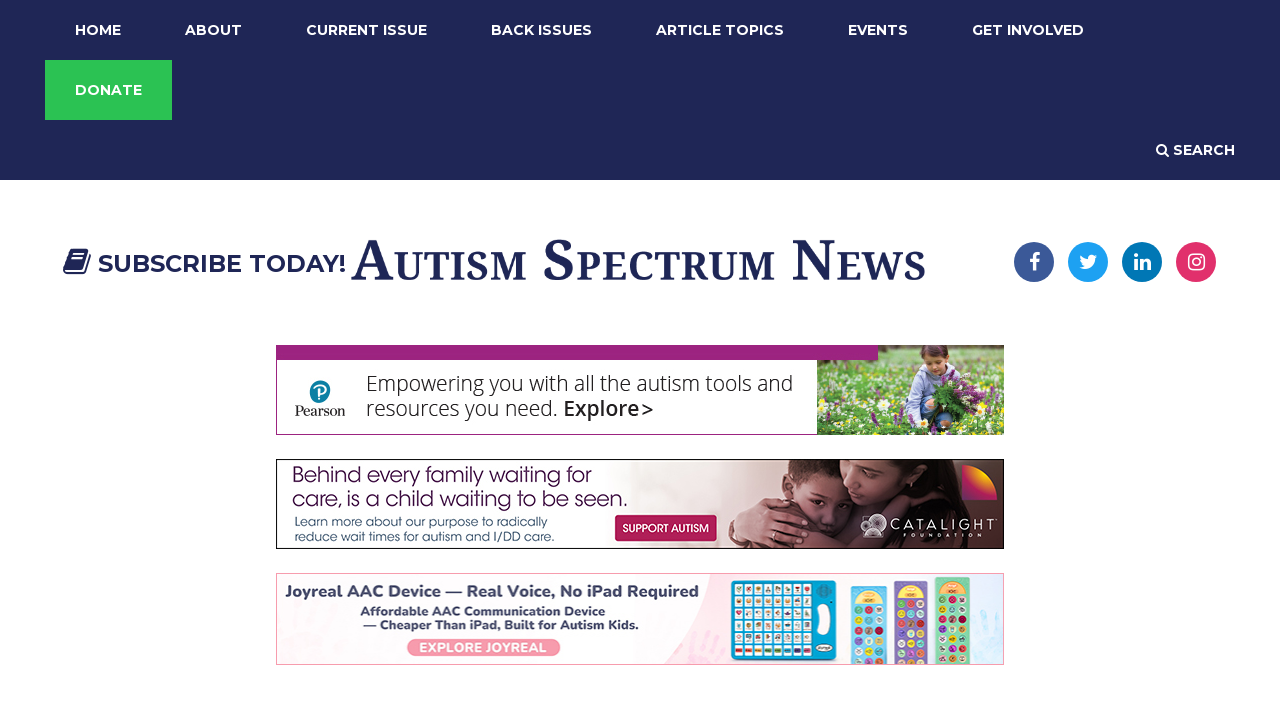

--- FILE ---
content_type: text/html; charset=UTF-8
request_url: https://autismspectrumnews.org/becoming-the-techie-of-tomorrow-students-with-asd-learn-technology/
body_size: 15805
content:

<!DOCTYPE html>

<html lang="en" data-cam>

<head profile="http://gmpg.org/xfn/11">
	
	<meta charset="utf-8" />
	<meta name="viewport" content="width=device-width, initial-scale=1, user-scalable = no"/>
	<meta name="format-detection" content="telephone=no">
	
	
	<title>
				    	Becoming the Techie of Tomorrow: Students with ASD Learn Technology - Autism Spectrum News			</title>
	
	<link rel="shortcut icon" href="https://autismspectrumnews.org/wp-content/themes/mhne/_img/favicon.ico" type="image/x-icon" />
	
	<link href="https://fonts.googleapis.com/css?family=Montserrat:200,300,400,500,600,700,800,900" rel="stylesheet">
	
	<!--
	<script src="https://kit.fontawesome.com/828f348441.js" crossorigin="anonymous"></script>
	-->
	
	<link rel="stylesheet" href="https://use.fontawesome.com/releases/v5.6.3/css/all.css" integrity="sha384-UHRtZLI+pbxtHCWp1t77Bi1L4ZtiqrqD80Kn4Z8NTSRyMA2Fd33n5dQ8lWUE00s/" crossorigin="anonymous">
	<script src="https://use.fontawesome.com/c036628708.js"></script>

    
	
	<link rel="stylesheet" href="https://autismspectrumnews.org/wp-content/themes/mhne/style.css" />
	<!--<link rel="stylesheet" type="text/css" href="https://autismspectrumnews.org/wp-content/themes/mhne/_colorbox/colorbox.css">-->
	<link rel="stylesheet" type="text/css" href="https://autismspectrumnews.org/wp-content/themes/mhne/_css/gravityforms.css">
	<link rel="stylesheet" type="text/css" href="https://autismspectrumnews.org/wp-content/themes/mhne/_css/responsive.css">
	
	<!--[if lte IE 9]>
	      <link rel="stylesheet" type="text/css" href="https://autismspectrumnews.org/wp-content/themes/mhne/_js/animateit/animations-ie-fix.css">
	<![endif]-->

	<link rel="pingback" href="https://autismspectrumnews.org/xmlrpc.php" />

	
	<meta name='robots' content='index, follow, max-image-preview:large, max-snippet:-1, max-video-preview:-1' />
	<style>img:is([sizes="auto" i], [sizes^="auto," i]) { contain-intrinsic-size: 3000px 1500px }</style>
	
	<!-- This site is optimized with the Yoast SEO Premium plugin v26.3 (Yoast SEO v26.3) - https://yoast.com/wordpress/plugins/seo/ -->
	<meta name="description" content="Why teaching autistic kids technology is crucial in today&#039;s educational landscape, and the benefits of computer science education." />
	<link rel="canonical" href="https://autismspectrumnews.org/becoming-the-techie-of-tomorrow-students-with-asd-learn-technology/" />
	<meta property="og:locale" content="en_US" />
	<meta property="og:type" content="article" />
	<meta property="og:title" content="Becoming the Techie of Tomorrow: Students with ASD Learn Technology" />
	<meta property="og:description" content="Why teaching autistic kids technology is crucial in today&#039;s educational landscape, and the benefits of computer science education." />
	<meta property="og:url" content="https://autismspectrumnews.org/becoming-the-techie-of-tomorrow-students-with-asd-learn-technology/" />
	<meta property="og:site_name" content="Autism Spectrum News" />
	<meta property="article:publisher" content="https://www.facebook.com/AutismSpectrumNews/" />
	<meta property="article:published_time" content="1970-01-01T00:00:00+00:00" />
	<meta property="article:modified_time" content="2024-05-10T15:12:17+00:00" />
	<meta property="og:image" content="https://autismspectrumnews.org/wp-content/uploads/2023/07/AdobeStock_389853797web.jpg" />
	<meta name="author" content="David Minot" />
	<meta name="twitter:card" content="summary_large_image" />
	<meta name="twitter:creator" content="@AutismSpecNews" />
	<meta name="twitter:site" content="@AutismSpecNews" />
	<meta name="twitter:label1" content="Written by" />
	<meta name="twitter:data1" content="David Minot" />
	<meta name="twitter:label2" content="Est. reading time" />
	<meta name="twitter:data2" content="6 minutes" />
	<script type="application/ld+json" class="yoast-schema-graph">{"@context":"https://schema.org","@graph":[{"@type":"Article","@id":"https://autismspectrumnews.org/becoming-the-techie-of-tomorrow-students-with-asd-learn-technology/#article","isPartOf":{"@id":"https://autismspectrumnews.org/becoming-the-techie-of-tomorrow-students-with-asd-learn-technology/"},"author":{"name":"David Minot","@id":"https://autismspectrumnews.org/#/schema/person/085ec31104db0c1923f7696e6f4f5d92"},"headline":"Becoming the Techie of Tomorrow: Students with ASD Learn Technology","datePublished":"1970-01-01T00:00:00+00:00","dateModified":"2024-05-10T15:12:17+00:00","mainEntityOfPage":{"@id":"https://autismspectrumnews.org/becoming-the-techie-of-tomorrow-students-with-asd-learn-technology/"},"wordCount":1150,"commentCount":0,"publisher":{"@id":"https://autismspectrumnews.org/#organization"},"image":{"@id":"https://autismspectrumnews.org/becoming-the-techie-of-tomorrow-students-with-asd-learn-technology/#primaryimage"},"thumbnailUrl":"https://autismspectrumnews.org/wp-content/uploads/2023/07/AdobeStock_389853797web.jpg","keywords":["coding","employment","programming","students","technology"],"articleSection":["Technology","Winter 2016 Issue"],"inLanguage":"en-US","potentialAction":[{"@type":"CommentAction","name":"Comment","target":["https://autismspectrumnews.org/becoming-the-techie-of-tomorrow-students-with-asd-learn-technology/#respond"]}]},{"@type":"WebPage","@id":"https://autismspectrumnews.org/becoming-the-techie-of-tomorrow-students-with-asd-learn-technology/","url":"https://autismspectrumnews.org/becoming-the-techie-of-tomorrow-students-with-asd-learn-technology/","name":"Becoming the Techie of Tomorrow: Students with ASD Learn Technology","isPartOf":{"@id":"https://autismspectrumnews.org/#website"},"primaryImageOfPage":{"@id":"https://autismspectrumnews.org/becoming-the-techie-of-tomorrow-students-with-asd-learn-technology/#primaryimage"},"image":{"@id":"https://autismspectrumnews.org/becoming-the-techie-of-tomorrow-students-with-asd-learn-technology/#primaryimage"},"thumbnailUrl":"https://autismspectrumnews.org/wp-content/uploads/2023/07/AdobeStock_389853797web.jpg","datePublished":"1970-01-01T00:00:00+00:00","dateModified":"2024-05-10T15:12:17+00:00","description":"Why teaching autistic kids technology is crucial in today's educational landscape, and the benefits of computer science education.","breadcrumb":{"@id":"https://autismspectrumnews.org/becoming-the-techie-of-tomorrow-students-with-asd-learn-technology/#breadcrumb"},"inLanguage":"en-US","potentialAction":[{"@type":"ReadAction","target":["https://autismspectrumnews.org/becoming-the-techie-of-tomorrow-students-with-asd-learn-technology/"]}]},{"@type":"ImageObject","inLanguage":"en-US","@id":"https://autismspectrumnews.org/becoming-the-techie-of-tomorrow-students-with-asd-learn-technology/#primaryimage","url":"https://autismspectrumnews.org/wp-content/uploads/2023/07/AdobeStock_389853797web.jpg","contentUrl":"https://autismspectrumnews.org/wp-content/uploads/2023/07/AdobeStock_389853797web.jpg","width":800,"height":534,"caption":"man's hands typing on a laptop computer"},{"@type":"BreadcrumbList","@id":"https://autismspectrumnews.org/becoming-the-techie-of-tomorrow-students-with-asd-learn-technology/#breadcrumb","itemListElement":[{"@type":"ListItem","position":1,"name":"Home","item":"https://autismspectrumnews.org/"},{"@type":"ListItem","position":2,"name":"Becoming the Techie of Tomorrow: Students with ASD Learn Technology"}]},{"@type":"WebSite","@id":"https://autismspectrumnews.org/#website","url":"https://autismspectrumnews.org/","name":"Autism Spectrum News","description":"Your trusted source of science-based autism information, education, and quality resources in the community.","publisher":{"@id":"https://autismspectrumnews.org/#organization"},"potentialAction":[{"@type":"SearchAction","target":{"@type":"EntryPoint","urlTemplate":"https://autismspectrumnews.org/?s={search_term_string}"},"query-input":{"@type":"PropertyValueSpecification","valueRequired":true,"valueName":"search_term_string"}}],"inLanguage":"en-US"},{"@type":"Organization","@id":"https://autismspectrumnews.org/#organization","name":"Autism Spectrum News","url":"https://autismspectrumnews.org/","logo":{"@type":"ImageObject","inLanguage":"en-US","@id":"https://autismspectrumnews.org/#/schema/logo/image/","url":"https://autismspectrumnews.org/wp-content/uploads/2019/01/asn-logo.png","contentUrl":"https://autismspectrumnews.org/wp-content/uploads/2019/01/asn-logo.png","width":3785,"height":470,"caption":"Autism Spectrum News"},"image":{"@id":"https://autismspectrumnews.org/#/schema/logo/image/"},"sameAs":["https://www.facebook.com/AutismSpectrumNews/","https://x.com/AutismSpecNews","https://www.linkedin.com/company/autism-spectrum-news/","https://www.instagram.com/autismspectrumnews/"]},{"@type":"Person","@id":"https://autismspectrumnews.org/#/schema/person/085ec31104db0c1923f7696e6f4f5d92","name":"David Minot","image":{"@type":"ImageObject","inLanguage":"en-US","@id":"https://autismspectrumnews.org/#/schema/person/image/","url":"https://secure.gravatar.com/avatar/7c28217e8b346a8270c97603b12e56fdaf8ea5a22f5a9ac128638586fdccac2b?s=96&d=mm&r=g","contentUrl":"https://secure.gravatar.com/avatar/7c28217e8b346a8270c97603b12e56fdaf8ea5a22f5a9ac128638586fdccac2b?s=96&d=mm&r=g","caption":"David Minot"},"url":"https://autismspectrumnews.org/author/davidminot/"}]}</script>
	<!-- / Yoast SEO Premium plugin. -->


<link rel='dns-prefetch' href='//ajax.googleapis.com' />
<link rel='dns-prefetch' href='//www.googletagmanager.com' />
<link rel="alternate" type="text/calendar" title="Autism Spectrum News &raquo; iCal Feed" href="https://autismspectrumnews.org/events/?ical=1" />
<script type="text/javascript">
/* <![CDATA[ */
window._wpemojiSettings = {"baseUrl":"https:\/\/s.w.org\/images\/core\/emoji\/16.0.1\/72x72\/","ext":".png","svgUrl":"https:\/\/s.w.org\/images\/core\/emoji\/16.0.1\/svg\/","svgExt":".svg","source":{"concatemoji":"https:\/\/autismspectrumnews.org\/wp-includes\/js\/wp-emoji-release.min.js?ver=6.8.3"}};
/*! This file is auto-generated */
!function(s,n){var o,i,e;function c(e){try{var t={supportTests:e,timestamp:(new Date).valueOf()};sessionStorage.setItem(o,JSON.stringify(t))}catch(e){}}function p(e,t,n){e.clearRect(0,0,e.canvas.width,e.canvas.height),e.fillText(t,0,0);var t=new Uint32Array(e.getImageData(0,0,e.canvas.width,e.canvas.height).data),a=(e.clearRect(0,0,e.canvas.width,e.canvas.height),e.fillText(n,0,0),new Uint32Array(e.getImageData(0,0,e.canvas.width,e.canvas.height).data));return t.every(function(e,t){return e===a[t]})}function u(e,t){e.clearRect(0,0,e.canvas.width,e.canvas.height),e.fillText(t,0,0);for(var n=e.getImageData(16,16,1,1),a=0;a<n.data.length;a++)if(0!==n.data[a])return!1;return!0}function f(e,t,n,a){switch(t){case"flag":return n(e,"\ud83c\udff3\ufe0f\u200d\u26a7\ufe0f","\ud83c\udff3\ufe0f\u200b\u26a7\ufe0f")?!1:!n(e,"\ud83c\udde8\ud83c\uddf6","\ud83c\udde8\u200b\ud83c\uddf6")&&!n(e,"\ud83c\udff4\udb40\udc67\udb40\udc62\udb40\udc65\udb40\udc6e\udb40\udc67\udb40\udc7f","\ud83c\udff4\u200b\udb40\udc67\u200b\udb40\udc62\u200b\udb40\udc65\u200b\udb40\udc6e\u200b\udb40\udc67\u200b\udb40\udc7f");case"emoji":return!a(e,"\ud83e\udedf")}return!1}function g(e,t,n,a){var r="undefined"!=typeof WorkerGlobalScope&&self instanceof WorkerGlobalScope?new OffscreenCanvas(300,150):s.createElement("canvas"),o=r.getContext("2d",{willReadFrequently:!0}),i=(o.textBaseline="top",o.font="600 32px Arial",{});return e.forEach(function(e){i[e]=t(o,e,n,a)}),i}function t(e){var t=s.createElement("script");t.src=e,t.defer=!0,s.head.appendChild(t)}"undefined"!=typeof Promise&&(o="wpEmojiSettingsSupports",i=["flag","emoji"],n.supports={everything:!0,everythingExceptFlag:!0},e=new Promise(function(e){s.addEventListener("DOMContentLoaded",e,{once:!0})}),new Promise(function(t){var n=function(){try{var e=JSON.parse(sessionStorage.getItem(o));if("object"==typeof e&&"number"==typeof e.timestamp&&(new Date).valueOf()<e.timestamp+604800&&"object"==typeof e.supportTests)return e.supportTests}catch(e){}return null}();if(!n){if("undefined"!=typeof Worker&&"undefined"!=typeof OffscreenCanvas&&"undefined"!=typeof URL&&URL.createObjectURL&&"undefined"!=typeof Blob)try{var e="postMessage("+g.toString()+"("+[JSON.stringify(i),f.toString(),p.toString(),u.toString()].join(",")+"));",a=new Blob([e],{type:"text/javascript"}),r=new Worker(URL.createObjectURL(a),{name:"wpTestEmojiSupports"});return void(r.onmessage=function(e){c(n=e.data),r.terminate(),t(n)})}catch(e){}c(n=g(i,f,p,u))}t(n)}).then(function(e){for(var t in e)n.supports[t]=e[t],n.supports.everything=n.supports.everything&&n.supports[t],"flag"!==t&&(n.supports.everythingExceptFlag=n.supports.everythingExceptFlag&&n.supports[t]);n.supports.everythingExceptFlag=n.supports.everythingExceptFlag&&!n.supports.flag,n.DOMReady=!1,n.readyCallback=function(){n.DOMReady=!0}}).then(function(){return e}).then(function(){var e;n.supports.everything||(n.readyCallback(),(e=n.source||{}).concatemoji?t(e.concatemoji):e.wpemoji&&e.twemoji&&(t(e.twemoji),t(e.wpemoji)))}))}((window,document),window._wpemojiSettings);
/* ]]> */
</script>
<style id='wp-emoji-styles-inline-css' type='text/css'>

	img.wp-smiley, img.emoji {
		display: inline !important;
		border: none !important;
		box-shadow: none !important;
		height: 1em !important;
		width: 1em !important;
		margin: 0 0.07em !important;
		vertical-align: -0.1em !important;
		background: none !important;
		padding: 0 !important;
	}
</style>
<link rel='stylesheet' id='wp-block-library-css' href='https://autismspectrumnews.org/wp-includes/css/dist/block-library/style.min.css?ver=6.8.3' type='text/css' media='all' />
<style id='classic-theme-styles-inline-css' type='text/css'>
/*! This file is auto-generated */
.wp-block-button__link{color:#fff;background-color:#32373c;border-radius:9999px;box-shadow:none;text-decoration:none;padding:calc(.667em + 2px) calc(1.333em + 2px);font-size:1.125em}.wp-block-file__button{background:#32373c;color:#fff;text-decoration:none}
</style>
<style id='global-styles-inline-css' type='text/css'>
:root{--wp--preset--aspect-ratio--square: 1;--wp--preset--aspect-ratio--4-3: 4/3;--wp--preset--aspect-ratio--3-4: 3/4;--wp--preset--aspect-ratio--3-2: 3/2;--wp--preset--aspect-ratio--2-3: 2/3;--wp--preset--aspect-ratio--16-9: 16/9;--wp--preset--aspect-ratio--9-16: 9/16;--wp--preset--color--black: #000000;--wp--preset--color--cyan-bluish-gray: #abb8c3;--wp--preset--color--white: #ffffff;--wp--preset--color--pale-pink: #f78da7;--wp--preset--color--vivid-red: #cf2e2e;--wp--preset--color--luminous-vivid-orange: #ff6900;--wp--preset--color--luminous-vivid-amber: #fcb900;--wp--preset--color--light-green-cyan: #7bdcb5;--wp--preset--color--vivid-green-cyan: #00d084;--wp--preset--color--pale-cyan-blue: #8ed1fc;--wp--preset--color--vivid-cyan-blue: #0693e3;--wp--preset--color--vivid-purple: #9b51e0;--wp--preset--gradient--vivid-cyan-blue-to-vivid-purple: linear-gradient(135deg,rgba(6,147,227,1) 0%,rgb(155,81,224) 100%);--wp--preset--gradient--light-green-cyan-to-vivid-green-cyan: linear-gradient(135deg,rgb(122,220,180) 0%,rgb(0,208,130) 100%);--wp--preset--gradient--luminous-vivid-amber-to-luminous-vivid-orange: linear-gradient(135deg,rgba(252,185,0,1) 0%,rgba(255,105,0,1) 100%);--wp--preset--gradient--luminous-vivid-orange-to-vivid-red: linear-gradient(135deg,rgba(255,105,0,1) 0%,rgb(207,46,46) 100%);--wp--preset--gradient--very-light-gray-to-cyan-bluish-gray: linear-gradient(135deg,rgb(238,238,238) 0%,rgb(169,184,195) 100%);--wp--preset--gradient--cool-to-warm-spectrum: linear-gradient(135deg,rgb(74,234,220) 0%,rgb(151,120,209) 20%,rgb(207,42,186) 40%,rgb(238,44,130) 60%,rgb(251,105,98) 80%,rgb(254,248,76) 100%);--wp--preset--gradient--blush-light-purple: linear-gradient(135deg,rgb(255,206,236) 0%,rgb(152,150,240) 100%);--wp--preset--gradient--blush-bordeaux: linear-gradient(135deg,rgb(254,205,165) 0%,rgb(254,45,45) 50%,rgb(107,0,62) 100%);--wp--preset--gradient--luminous-dusk: linear-gradient(135deg,rgb(255,203,112) 0%,rgb(199,81,192) 50%,rgb(65,88,208) 100%);--wp--preset--gradient--pale-ocean: linear-gradient(135deg,rgb(255,245,203) 0%,rgb(182,227,212) 50%,rgb(51,167,181) 100%);--wp--preset--gradient--electric-grass: linear-gradient(135deg,rgb(202,248,128) 0%,rgb(113,206,126) 100%);--wp--preset--gradient--midnight: linear-gradient(135deg,rgb(2,3,129) 0%,rgb(40,116,252) 100%);--wp--preset--font-size--small: 13px;--wp--preset--font-size--medium: 20px;--wp--preset--font-size--large: 36px;--wp--preset--font-size--x-large: 42px;--wp--preset--spacing--20: 0.44rem;--wp--preset--spacing--30: 0.67rem;--wp--preset--spacing--40: 1rem;--wp--preset--spacing--50: 1.5rem;--wp--preset--spacing--60: 2.25rem;--wp--preset--spacing--70: 3.38rem;--wp--preset--spacing--80: 5.06rem;--wp--preset--shadow--natural: 6px 6px 9px rgba(0, 0, 0, 0.2);--wp--preset--shadow--deep: 12px 12px 50px rgba(0, 0, 0, 0.4);--wp--preset--shadow--sharp: 6px 6px 0px rgba(0, 0, 0, 0.2);--wp--preset--shadow--outlined: 6px 6px 0px -3px rgba(255, 255, 255, 1), 6px 6px rgba(0, 0, 0, 1);--wp--preset--shadow--crisp: 6px 6px 0px rgba(0, 0, 0, 1);}:where(.is-layout-flex){gap: 0.5em;}:where(.is-layout-grid){gap: 0.5em;}body .is-layout-flex{display: flex;}.is-layout-flex{flex-wrap: wrap;align-items: center;}.is-layout-flex > :is(*, div){margin: 0;}body .is-layout-grid{display: grid;}.is-layout-grid > :is(*, div){margin: 0;}:where(.wp-block-columns.is-layout-flex){gap: 2em;}:where(.wp-block-columns.is-layout-grid){gap: 2em;}:where(.wp-block-post-template.is-layout-flex){gap: 1.25em;}:where(.wp-block-post-template.is-layout-grid){gap: 1.25em;}.has-black-color{color: var(--wp--preset--color--black) !important;}.has-cyan-bluish-gray-color{color: var(--wp--preset--color--cyan-bluish-gray) !important;}.has-white-color{color: var(--wp--preset--color--white) !important;}.has-pale-pink-color{color: var(--wp--preset--color--pale-pink) !important;}.has-vivid-red-color{color: var(--wp--preset--color--vivid-red) !important;}.has-luminous-vivid-orange-color{color: var(--wp--preset--color--luminous-vivid-orange) !important;}.has-luminous-vivid-amber-color{color: var(--wp--preset--color--luminous-vivid-amber) !important;}.has-light-green-cyan-color{color: var(--wp--preset--color--light-green-cyan) !important;}.has-vivid-green-cyan-color{color: var(--wp--preset--color--vivid-green-cyan) !important;}.has-pale-cyan-blue-color{color: var(--wp--preset--color--pale-cyan-blue) !important;}.has-vivid-cyan-blue-color{color: var(--wp--preset--color--vivid-cyan-blue) !important;}.has-vivid-purple-color{color: var(--wp--preset--color--vivid-purple) !important;}.has-black-background-color{background-color: var(--wp--preset--color--black) !important;}.has-cyan-bluish-gray-background-color{background-color: var(--wp--preset--color--cyan-bluish-gray) !important;}.has-white-background-color{background-color: var(--wp--preset--color--white) !important;}.has-pale-pink-background-color{background-color: var(--wp--preset--color--pale-pink) !important;}.has-vivid-red-background-color{background-color: var(--wp--preset--color--vivid-red) !important;}.has-luminous-vivid-orange-background-color{background-color: var(--wp--preset--color--luminous-vivid-orange) !important;}.has-luminous-vivid-amber-background-color{background-color: var(--wp--preset--color--luminous-vivid-amber) !important;}.has-light-green-cyan-background-color{background-color: var(--wp--preset--color--light-green-cyan) !important;}.has-vivid-green-cyan-background-color{background-color: var(--wp--preset--color--vivid-green-cyan) !important;}.has-pale-cyan-blue-background-color{background-color: var(--wp--preset--color--pale-cyan-blue) !important;}.has-vivid-cyan-blue-background-color{background-color: var(--wp--preset--color--vivid-cyan-blue) !important;}.has-vivid-purple-background-color{background-color: var(--wp--preset--color--vivid-purple) !important;}.has-black-border-color{border-color: var(--wp--preset--color--black) !important;}.has-cyan-bluish-gray-border-color{border-color: var(--wp--preset--color--cyan-bluish-gray) !important;}.has-white-border-color{border-color: var(--wp--preset--color--white) !important;}.has-pale-pink-border-color{border-color: var(--wp--preset--color--pale-pink) !important;}.has-vivid-red-border-color{border-color: var(--wp--preset--color--vivid-red) !important;}.has-luminous-vivid-orange-border-color{border-color: var(--wp--preset--color--luminous-vivid-orange) !important;}.has-luminous-vivid-amber-border-color{border-color: var(--wp--preset--color--luminous-vivid-amber) !important;}.has-light-green-cyan-border-color{border-color: var(--wp--preset--color--light-green-cyan) !important;}.has-vivid-green-cyan-border-color{border-color: var(--wp--preset--color--vivid-green-cyan) !important;}.has-pale-cyan-blue-border-color{border-color: var(--wp--preset--color--pale-cyan-blue) !important;}.has-vivid-cyan-blue-border-color{border-color: var(--wp--preset--color--vivid-cyan-blue) !important;}.has-vivid-purple-border-color{border-color: var(--wp--preset--color--vivid-purple) !important;}.has-vivid-cyan-blue-to-vivid-purple-gradient-background{background: var(--wp--preset--gradient--vivid-cyan-blue-to-vivid-purple) !important;}.has-light-green-cyan-to-vivid-green-cyan-gradient-background{background: var(--wp--preset--gradient--light-green-cyan-to-vivid-green-cyan) !important;}.has-luminous-vivid-amber-to-luminous-vivid-orange-gradient-background{background: var(--wp--preset--gradient--luminous-vivid-amber-to-luminous-vivid-orange) !important;}.has-luminous-vivid-orange-to-vivid-red-gradient-background{background: var(--wp--preset--gradient--luminous-vivid-orange-to-vivid-red) !important;}.has-very-light-gray-to-cyan-bluish-gray-gradient-background{background: var(--wp--preset--gradient--very-light-gray-to-cyan-bluish-gray) !important;}.has-cool-to-warm-spectrum-gradient-background{background: var(--wp--preset--gradient--cool-to-warm-spectrum) !important;}.has-blush-light-purple-gradient-background{background: var(--wp--preset--gradient--blush-light-purple) !important;}.has-blush-bordeaux-gradient-background{background: var(--wp--preset--gradient--blush-bordeaux) !important;}.has-luminous-dusk-gradient-background{background: var(--wp--preset--gradient--luminous-dusk) !important;}.has-pale-ocean-gradient-background{background: var(--wp--preset--gradient--pale-ocean) !important;}.has-electric-grass-gradient-background{background: var(--wp--preset--gradient--electric-grass) !important;}.has-midnight-gradient-background{background: var(--wp--preset--gradient--midnight) !important;}.has-small-font-size{font-size: var(--wp--preset--font-size--small) !important;}.has-medium-font-size{font-size: var(--wp--preset--font-size--medium) !important;}.has-large-font-size{font-size: var(--wp--preset--font-size--large) !important;}.has-x-large-font-size{font-size: var(--wp--preset--font-size--x-large) !important;}
:where(.wp-block-post-template.is-layout-flex){gap: 1.25em;}:where(.wp-block-post-template.is-layout-grid){gap: 1.25em;}
:where(.wp-block-columns.is-layout-flex){gap: 2em;}:where(.wp-block-columns.is-layout-grid){gap: 2em;}
:root :where(.wp-block-pullquote){font-size: 1.5em;line-height: 1.6;}
</style>
<link rel='stylesheet' id='msl-main-css' href='https://autismspectrumnews.org/wp-content/plugins/master-slider/public/assets/css/masterslider.main.css?ver=3.11.0' type='text/css' media='all' />
<link rel='stylesheet' id='msl-custom-css' href='https://autismspectrumnews.org/wp-content/uploads/master-slider/custom.css?ver=9.9' type='text/css' media='all' />
<link rel="https://api.w.org/" href="https://autismspectrumnews.org/wp-json/" /><link rel="alternate" title="JSON" type="application/json" href="https://autismspectrumnews.org/wp-json/wp/v2/posts/2092" /><link rel="alternate" title="oEmbed (JSON)" type="application/json+oembed" href="https://autismspectrumnews.org/wp-json/oembed/1.0/embed?url=https%3A%2F%2Fautismspectrumnews.org%2Fbecoming-the-techie-of-tomorrow-students-with-asd-learn-technology%2F" />
<link rel="alternate" title="oEmbed (XML)" type="text/xml+oembed" href="https://autismspectrumnews.org/wp-json/oembed/1.0/embed?url=https%3A%2F%2Fautismspectrumnews.org%2Fbecoming-the-techie-of-tomorrow-students-with-asd-learn-technology%2F&#038;format=xml" />
<meta name="generator" content="Site Kit by Google 1.165.0" /><script>var ms_grabbing_curosr = 'https://autismspectrumnews.org/wp-content/plugins/master-slider/public/assets/css/common/grabbing.cur', ms_grab_curosr = 'https://autismspectrumnews.org/wp-content/plugins/master-slider/public/assets/css/common/grab.cur';</script>
<meta name="generator" content="MasterSlider 3.11.0 - Responsive Touch Image Slider | avt.li/msf" />
<script type="text/javascript">
(function(url){
	if(/(?:Chrome\/26\.0\.1410\.63 Safari\/537\.31|WordfenceTestMonBot)/.test(navigator.userAgent)){ return; }
	var addEvent = function(evt, handler) {
		if (window.addEventListener) {
			document.addEventListener(evt, handler, false);
		} else if (window.attachEvent) {
			document.attachEvent('on' + evt, handler);
		}
	};
	var removeEvent = function(evt, handler) {
		if (window.removeEventListener) {
			document.removeEventListener(evt, handler, false);
		} else if (window.detachEvent) {
			document.detachEvent('on' + evt, handler);
		}
	};
	var evts = 'contextmenu dblclick drag dragend dragenter dragleave dragover dragstart drop keydown keypress keyup mousedown mousemove mouseout mouseover mouseup mousewheel scroll'.split(' ');
	var logHuman = function() {
		if (window.wfLogHumanRan) { return; }
		window.wfLogHumanRan = true;
		var wfscr = document.createElement('script');
		wfscr.type = 'text/javascript';
		wfscr.async = true;
		wfscr.src = url + '&r=' + Math.random();
		(document.getElementsByTagName('head')[0]||document.getElementsByTagName('body')[0]).appendChild(wfscr);
		for (var i = 0; i < evts.length; i++) {
			removeEvent(evts[i], logHuman);
		}
	};
	for (var i = 0; i < evts.length; i++) {
		addEvent(evts[i], logHuman);
	}
})('//autismspectrumnews.org/?wordfence_lh=1&hid=936531DEBD5EAA1FB44E44DF50860F25');
</script><meta name="tec-api-version" content="v1"><meta name="tec-api-origin" content="https://autismspectrumnews.org"><link rel="alternate" href="https://autismspectrumnews.org/wp-json/tribe/events/v1/" /><style type="text/css">.recentcomments a{display:inline !important;padding:0 !important;margin:0 !important;}</style><link rel="icon" href="https://autismspectrumnews.org/wp-content/uploads/2019/03/favicon.ico" sizes="32x32" />
<link rel="icon" href="https://autismspectrumnews.org/wp-content/uploads/2019/03/favicon.ico" sizes="192x192" />
<link rel="apple-touch-icon" href="https://autismspectrumnews.org/wp-content/uploads/2019/03/favicon.ico" />
<meta name="msapplication-TileImage" content="https://autismspectrumnews.org/wp-content/uploads/2019/03/favicon.ico" />
		<style type="text/css" id="wp-custom-css">
			#headerImages #slides ul.slick-dots li {
          display: none !important;
        }		</style>
			
	<!-- Google tag (gtag.js) -->
<script async src="https://www.googletagmanager.com/gtag/js?id=G-QHPQ5ZGM9E"></script>
<script>
  window.dataLayer = window.dataLayer || [];
  function gtag(){dataLayer.push(arguments);}
  gtag('js', new Date());
  gtag('config', 'G-QHPQ5ZGM9E');
</script>

	<!--[if lt IE 9]>
   		<script> document.createElement('header'); document.createElement('nav'); document.createElement('section'); document.createElement('article'); document.createElement('aside'); document.createElement('footer');</script>
	<![endif]-->

	<script language="javascript" type="text/javascript">
	<!--
	
	var win=null;
	function NewWindow(mypage,myname,w,h,scroll,pos){
	if(pos=="random"){LeftPosition=(screen.width)?Math.floor(Math.random()*(screen.width-w)):100;TopPosition=(screen.height)?Math.floor(Math.random()*((screen.height-h)-75)):100;}
	if(pos=="center"){LeftPosition=(screen.width)?(screen.width-w)/2:100;TopPosition=(screen.height)?(screen.height-h)/2:100;}
	else if((pos!="center" && pos!="random") || pos==null){LeftPosition=0;TopPosition=20}
	settings='width='+w+',height='+h+',top='+TopPosition+',left='+LeftPosition+',scrollbars='+scroll+',location=no,directories=no,status=no,menubar=no,toolbar=no,resizable=no';
	win=window.open(mypage,myname,settings);}
	// -->
	</script>
    <script src='https://www.google.com/recaptcha/api.js?render=6LeIkIcUAAAAAAkc60n2wd9A-FDqy9HNYJqlfWV3'></script>
    <!--<script>grecaptcha.ready(function() {grecaptcha.execute('6LeIkIcUAAAAAAkc60n2wd9A-FDqy9HNYJqlfWV3', {action: 'action_name'}).then(function(token) {});});</script>-->

    	<!-- google ads -->
	<script data-ad-client="ca-pub-8875093896823073" async src="https://pagead2.googlesyndication.com/pagead/js/adsbygoogle.js"></script>
	<!-- ------------------- -->
</head>

<body data-rsssl=1>

	


<header>
	<div id="mobileNav">
		<article>
			<dl>
				<dd class="subscribe"><a href="https://autismspectrumnews.org/subscribe/"><i class="fa fa-book" aria-hidden="true"></i> Subscribe</a></dd>
				<dd class="social">
					<ul>
																					<li><a href="https://www.facebook.com/AutismSpectrumNews" target="_blank"><i class="fa fa-facebook" aria-hidden="true"></i></a></li>
									
																					<li><a href="https://twitter.com/AutismSpecNews" target="_blank"><i class="fa fa-twitter" aria-hidden="true"></i></a></li>
									
																					<li><a href="https://www.linkedin.com/company/autism-spectrum-news/" target="_blank"><i class="fa fa-linkedin" aria-hidden="true"></i></a></li>
									
																					<li><a href="https://www.instagram.com/autismspectrumnews/" target="_blank"><i class="fa fa-instagram" aria-hidden="true"></i></a></li>
									
											</ul>
				</dd>
			</dl>
		</article>
	</div>

	<div id="upperNav">
		<article class="clearfix">
			<div id="close" class="mobileToggle"><i class="fa fa-times" aria-hidden="true"></i></div>
			<ul id="primary" class="clearfix">
				<li id="menu-item-1120" class="menu-item menu-item-type-post_type menu-item-object-page menu-item-home menu-item-1120"><a href="https://autismspectrumnews.org/">Home</a></li>
<li id="menu-item-5244" class="menu-item menu-item-type-post_type menu-item-object-page menu-item-5244"><a href="https://autismspectrumnews.org/about/">About</a></li>
<li id="menu-item-4463" class="menu-item menu-item-type-custom menu-item-object-custom menu-item-4463"><a href="https://autismspectrumnews.org/current-issue">Current Issue</a></li>
<li id="menu-item-865" class="menu-item menu-item-type-post_type menu-item-object-post menu-item-865"><a href="https://autismspectrumnews.org/back-issues/">Back Issues</a></li>
<li id="menu-item-848" class="menu-item menu-item-type-post_type menu-item-object-page menu-item-848"><a href="https://autismspectrumnews.org/topics/">Article Topics</a></li>
<li id="menu-item-5242" class="menu-item menu-item-type-custom menu-item-object-custom menu-item-has-children menu-item-5242"><a href="#">Events</a>
<ul class="sub-menu">
	<li id="menu-item-5246" class="menu-item menu-item-type-custom menu-item-object-custom menu-item-5246"><a href="https://autismspectrumnews.org/events/">ASN Events Calendar</a></li>
	<li id="menu-item-4605" class="menu-item menu-item-type-custom menu-item-object-custom menu-item-4605"><a href="https://mhne.org/2025-mhne-leadership-awards-reception/">2025 Leadership<BR>Awards Reception</a></li>
</ul>
</li>
<li id="menu-item-5240" class="menu-item menu-item-type-custom menu-item-object-custom menu-item-has-children menu-item-5240"><a href="#">Get Involved</a>
<ul class="sub-menu">
	<li id="menu-item-5877" class="menu-item menu-item-type-post_type menu-item-object-page menu-item-5877"><a href="https://autismspectrumnews.org/submit/">Editorial Calendar</a></li>
	<li id="menu-item-4485" class="menu-item menu-item-type-post_type menu-item-object-page menu-item-4485"><a href="https://autismspectrumnews.org/submit/">Submit an Article</a></li>
	<li id="menu-item-914" class="menu-item menu-item-type-post_type menu-item-object-page menu-item-914"><a href="https://autismspectrumnews.org/advertise/">Advertise</a></li>
	<li id="menu-item-12038" class="menu-item menu-item-type-custom menu-item-object-custom menu-item-12038"><a href="https://autismspectrumnews.org/advertise/#sponsorship">Become a Sponsor</a></li>
	<li id="menu-item-5243" class="menu-item menu-item-type-post_type menu-item-object-page menu-item-5243"><a href="https://autismspectrumnews.org/subscribe/">Subscribe</a></li>
</ul>
</li>
<li id="menu-item-59" class="menu-item menu-item-type-post_type menu-item-object-page menu-item-59"><a href="https://autismspectrumnews.org/donate/">Donate</a></li>
			</ul>
			<ul id="secondary" class="clearfix">
				<!--<li><a href="https://autismspectrumnews.org/newsletter/">Sign Up For E-Newsletter</a></li>-->
				<li><a href="#" class="search searchToggle"><i class="fa fa-search" aria-hidden="true"></i> Search</a></li>
			</ul>
		</article>
	</div>

	<div id="lowerNav">
		<article>
			<dl>
				<dd class="subscribe"><a href="https://autismspectrumnews.org/subscribe/"><i class="fa fa-book" aria-hidden="true"></i> Subscribe Today!</a></dd>
				<dd class="logo">
					<a href="https://autismspectrumnews.org"><img src="https://autismspectrumnews.org/wp-content/themes/mhne/_img/asn_logo.png"></a>
				</dd>
				<dd class="social">
					<ul>
																					<li><a href="https://www.facebook.com/AutismSpectrumNews" target="_blank" style="background-color: #3b5998"><i class="fa fa-facebook" aria-hidden="true"></i></a></li>
									
																					<li><a href="https://twitter.com/AutismSpecNews" target="_blank" style="background-color: #1da1f2"><i class="fa fa-twitter" aria-hidden="true"></i></a></li>
									
																					<li><a href="https://www.linkedin.com/company/autism-spectrum-news/" target="_blank" style="background-color: #0077b5"><i class="fa fa-linkedin" aria-hidden="true"></i></a></li>
									
																					<li><a href="https://www.instagram.com/autismspectrumnews/" target="_blank" style="background-color: #e1306c"><i class="fa fa-instagram" aria-hidden="true"></i></a></li>
									
											</ul>
				</dd>
				<dd class="naviconCell">
					<div id="navicon" class="mobileToggle"><i class="fa fa-bars" aria-hidden="true"></i></div>
				</dd>
			</dl>
		</article>
	</div>
</header>

<div id="search">
	<div class="inner">
		<div id="close" class="searchToggle"><i class="fa fa-times" aria-hidden="true"></i></div>
		<form action="https://autismspectrumnews.org" method="get">
		    <input type="text" id="s" name="s" value="" placeholder="Search this site"/>
		    <button type="submit">Search</button>
		</form>
	</div>
</div>


				<div class="ad">
			<a href="https://www.pearsonassessments.com/professional-assessments/featured-topics/autism.html?utm_medium=cpc&utm_source=vendor&utm_campaign=Autism-Spectrum-Leaderboard_13173_CLN_CROSSMKT_VD_AUTISM_EN-US__CMM2_R_JUN_2025" id="imageLink" target="">
								<img src="https://autismspectrumnews.org/wp-content/uploads/2025/06/Pearson-c13173B-autism-spectrum-news-leaderboard.jpg" alt="Pearson - Empowering you with all the autism tools and resources you need. Click to Explore">
			</a>
		</div>
	

				<div class="ad">
			<a href="https://give.catalight.org/give/638710/?_gl=1*1g4zoey*_gcl_au*MTkxODQ3ODQ5NS4xNzU4MDQxNDA5*_ga*NDg0Mjg4MzE2LjE3MzQzODMzMzc.*_ga_TQ5FGHHBQF*czE3NjI4MDcwNTUkbzE2OCRnMSR0MTc2MjgwNzA3MCRqNDUkbDAkaDA.&utm_source=autism-spectrum-news&utm_medium=website-leaderboard_together&utm_campaign=catalight-foundation#!/donation/checkout  " id="imageLink" style="padding-top: 10px;" target="">
						<img src="https://autismspectrumnews.org/wp-content/uploads/2025/11/catalight-endofyear-waiting-728x90px.jpg" alt="Catalight Foundation">
			</a>
		</div>
		
				<div class="ad">
			<a href="https://joyrealtoys.com/pages/talk-aid-autism-communication-device?utm_source=referral&utm_medium=autismspectrumnews" id="imageLink" style="padding-top: 10px;" target="">
						<img src="https://autismspectrumnews.org/wp-content/uploads/2025/10/joyreal-aac.jpg" alt="Joyreal AAC Device">
			</a>
		</div>
		
	
<section id="headerImage" data-cam>
	</section>

<section id="postHeader">
	<article>
		<h1>Becoming the Techie of Tomorrow: Students with ASD Learn Technology</h1>
		<ul class="tags">

							<li class="author">By:
																							<a href="https://autismspectrumnews.org/postauthors/beth-rosenberg-ma-msed/">Beth Rosenberg, MA, MSEd</a> <a href="https://autismspectrumnews.org/organization/techkidsunlimited-org/">TechKidsUnlimited.org</a>									</li>
			


			<li class="date"><i class="fa fa-calendar" aria-hidden="true"></i> January 1st, 2016</li>
			<li class="tags"><i class="fa fa-tag" aria-hidden="true"></i><a href="https://autismspectrumnews.org/tag/coding/">coding</a>, <a href="https://autismspectrumnews.org/tag/employment/">employment</a>, <a href="https://autismspectrumnews.org/tag/programming/">programming</a>, <a href="https://autismspectrumnews.org/tag/students/">students</a>, <a href="https://autismspectrumnews.org/tag/technology/">technology</a></li>
			<li class="views"><i class="fa fa-eye" aria-hidden="true"></i> 2053 &nbsp;&nbsp;<i class="fa fa-comments-o" aria-hidden="true"></i> 0</li>
		</ul>
		<div class="socialMediaSharing">
			<ul>
				<li><a href="https://www.facebook.com/sharer/sharer.php?u=https://autismspectrumnews.org/becoming-the-techie-of-tomorrow-students-with-asd-learn-technology/" class="facebook" onclick="NewWindow(this.href,'popwin','600','400','no','center');return false" onfocus="this.blur()"><i class="fa fa-facebook" aria-hidden="true"></i></a></li>
				<li><a href="https://twitter.com/intent/tweet?status=Becoming the Techie of Tomorrow: Students with ASD Learn Technology https://autismspectrumnews.org/becoming-the-techie-of-tomorrow-students-with-asd-learn-technology/" class="twitter" onclick="NewWindow(this.href,'popwin','600','400','no','center');return false" onfocus="this.blur()"><i class="fa fa-twitter" aria-hidden="true"></i></a></li>
				<li><a href="https://www.linkedin.com/shareArticle?mini=true&url=https://autismspectrumnews.org/becoming-the-techie-of-tomorrow-students-with-asd-learn-technology/&title=Becoming the Techie of Tomorrow: Students with ASD Learn Technology&summary=<p>Why teaching autistic kids technology is crucial in today&#8217;s educational landscape, and the benefits of computer science education.</p>
&source=https://autismspectrumnews.org/becoming-the-techie-of-tomorrow-students-with-asd-learn-technology/" class="linkedin" onclick="NewWindow(this.href,'popwin','600','400','no','center');return false" onfocus="this.blur()"><i class="fa fa-linkedin" aria-hidden="true"></i></a></li>
				<li><a href="mailto:?to=&subject=Check out this great article from Autism Spectrum News&body=Becoming the Techie of Tomorrow: Students with ASD Learn Technology%0D%0A%0D%0Ahttps://autismspectrumnews.org/becoming-the-techie-of-tomorrow-students-with-asd-learn-technology/" class="email"><i class="fa fa-envelope-o" aria-hidden="true"></i></a></li>	
			</ul>
		</div>
	</article>
</section>

<section id="mainContent">
	<article>
		<div id="tableWrap">
			<main>

				<div id="post">
											<p>There’s a lot of talk about why teaching kids technology, in particular programming, in today’s educational landscape is good for students. Nearly every other week there seems to be some major news announcement around STEM (science, technology, engineering, math), STEAM (science, technology, engineering, art and math), CS (computer science) and even IT (information technology) education. There’s also a current rush for computer science to be taught in all NYC public schools within the next ten years by Mayor De Blasio in a recent New York Times announcement. There are tons of technology camps and workshops for kids, apps to help students with the pre-cursors to learning programming, pre-college programs for gifted high school students and a bunch of start-up <a href="https://autismspectrumnews.org/online-organizational-software-supporting-care-planning/">organizations who are putting out online programming curriculum</a> step-by-step for the novice coders in the making. However, the question remains, can learning the tools of technology also be beneficial for youth on the autism spectrum?</p>
<p><img fetchpriority="high" decoding="async" class="aligncenter size-full wp-image-8433" src="https://autismspectrumnews.org/wp-content/uploads/2023/07/AdobeStock_389853797web.jpg" alt="man's hands typing on a laptop computer" width="800" height="534" srcset="https://autismspectrumnews.org/wp-content/uploads/2023/07/AdobeStock_389853797web.jpg 800w, https://autismspectrumnews.org/wp-content/uploads/2023/07/AdobeStock_389853797web-449x300.jpg 449w, https://autismspectrumnews.org/wp-content/uploads/2023/07/AdobeStock_389853797web-768x513.jpg 768w" sizes="(max-width: 800px) 100vw, 800px" /></p>
<p>According to Autism Speaks, advocates for those with autism estimate that up to nine out of ten adults with autism over age 21 are unemployed or underemployed. In today’s society, students with ASD are still confronted with biases, prejudice, and lack of opportunities. Less than half of students with disabilities graduate from high school and even fewer are privy to meaningful jobs. Unemployment rates are extraordinarily high for adults with autism and yet there are few training programs for young students geared to this population.</p>
<p>According to a November 2015 <a href="http://hechingerreport.org/more-people-with-autism-are-getting-training-for-technology-jobs/">article from The Hechinger Report</a>, “a growing group of educators sees technology work as an ideal field for some adults with autism and hope that tech can provide a career path and a means to financial security. At the same time, employers are beginning to see advantages to hiring people with autism, many of whom have strengths that lend themselves to working well with technology, such as being able to stay focused for long periods of time and to perform repetitive tasks with accuracy.”</p>
<p>Many children on the spectrum intuitively understand technology for these reasons and more. Computer code is predictable, rote and follows a set of finite rules &#8211; which makes it comfortable for many of these youth to work with. Individuals with ASD may be the best suited to code but students with disabilities who are school age have been consistently left out of this conversation. In addition, we know that students with ASD are big consumers of technology &#8211; how do we make them into producers of digital culture?</p>
<p>Gary Moore and Dan Selic from the <a href="http://www.npitx.org/">nonPareil Institute</a> in Plano, Texas, started a combination-training program and software company for individuals on the spectrum. According to <a href="http://www.theverge.com/2013/6/6/4399468/autism-tech-jobs-unemployment-crisis-solution">The Verge</a>, “NonPareil is just one of a handful of US organizations that are dedicated to training and employing autistic young adults — which are estimated to comprise 1 to 1.5 million Americans — who demonstrate valuable talents in technological realms.” The same with <a href="http://www.ultratesting.us/">UltraTesting</a>, a headhunter-type program for young adults with ASD in NYC. In San Francisco, <a href="http://specialistsguild.org/">Specialists Guild</a> trains autistic interns as software testers and then works to place them in full-time jobs. Other organizations like <a href="http://aspiratech.net/">AspiraTech</a> in Chicago and <a href="http://usa.specialisterne.com/">Specialisterne</a>, a Denmark tech organization that recently opened its doors in the US, is also helping to train young adults ages 18 and above with ASD in the tech industry.</p>
<p><a href="http://profiles.utsouthwestern.edu/profile/20096/patricia-evans.html">Dr. Patricia Evans</a>, a neurologist at Children’s Medical Center in Dallas, says people on the high-functioning end of the autism spectrum often have an amazing ability to hyper-focus on a task. “They may really flourish at engineering-type tasks or computer design, where their interaction with people is somewhat limited,” Evans says.</p>
<p>At <a href="http://techkidsunlimited.org/">TechKidsUnlimited.org</a>, a NYC-based tech educational not-for-profit started by a parent educator and her son who learns differently, technology classes are given to students in weekend and weeklong workshops to students on the spectrum as young as 7 up to age 19. Students who have been diagnosed with Autism Spectrum Disorder, that have learning and emotional disabilities, can become technologists early on by learning alongside peers in supported workshops with a 3:1 student ratio and a social worker in every program. By creating, developing and sharing the tools of technology in a supportive and nurturing individualized environment, TechKidsUnlimited.org is working to change the paradigm for education and employment for young people with disabilities.</p>
<p>At TechKidsUnlimited.org youth learn open-source or free software in workshops and often continue experimenting with the program at home. For example, high support student J.L. learned the complex 3D game development software Unity in a recent TKU workshop where students were learning Unity to make a game which was then deployed to a 3D Oculus Rift headset. Staff noticed that by the second day of the workshop, he had gone way ahead of the other students who were still trying to master this complex and industry-standard software. When asked, he mentioned that he went home and downloaded the free software program onto his own computer (which took an hour!) he then opened his account and continued working on his project throughout the evening. This inspiring anecdote made it clear that students with ASD really have an innate ability and talent to learn and create with today’s tools of technology.</p>
<p>Media experts and educational technologists akin learning to program with learning to read way back in the Renaissance. They argued, should only the few &#8211; the monks and clergy &#8211; know how to read and henceforth, control the knowledge of the world? To rephrase: should only the smartest math students and most gifted science students hold the secret to programming? With the advent of the Gutenberg Press literacy rates soared just by placing the Bible into the hands of the masses. The same can be said for introducing students of the 21<sup>st</sup> century to programming where they then can become producers and makers. Getting students to “geek out” by teaching them to learn how to make games, apps, websites and more using step-by-step coding curriculum and intuitive software is gaining momentum. Students with autism spectrum disorder should not be ignored and left out of this conversation.</p>
<p>The hope is that in the next ten years, we’re going to have a lot more jobs in the tech sector to fill and students with ASD will become tomorrow’s gainfully employed if they are given the opportunity to explore tech as youth. By working with students on the spectrum ages seven and up to learn and use state of the art software and hardware, students with ASD can become the techies of tomorrow.</p>
<p><em>For more information, please visit </em><em><a href="http://techkidsunlimited.org/">TechKidsUnlimited.org</a></em><em>, </em><em><a href="https://twitter.com/techkidsu">@techkidsu</a></em><em>, </em><em><a href="https://www.facebook.com/TechKidsUnlimited/">facebook.com/techkidsunlimited</a></em><em>, and </em><em><a href="http://www.lolaapp.com/">http://www.lolaapp.com</a></em><em>.</em></p>
<p><strong>References</strong></p>
<p>How high-tech jobs could solve the autism unemployment crisis. (2013, June 6). <a href="http://www.theverge.com/2013/6/6/4399468/autism-tech-jobs-unemployment-crisis-solution">http://www.theverge.com/2013/6/6/4399468/autism-tech-jobs-unemployment-crisis-solution</a></p>
<p>More people with autism are getting training for technology jobs &#8211; The Hechinger Report. (2015, November 15). <a href="http://hechingerreport.org/more-people-with-autism-are-getting-training-for-technology-jobs/">http://hechingerreport.org/more-people-with-autism-are-getting-training-for-technology-jobs/</a></p>
											
					<div class="socialMediaSharing">
						<ul>
							<li><a href="https://www.facebook.com/sharer/sharer.php?u=https://autismspectrumnews.org/becoming-the-techie-of-tomorrow-students-with-asd-learn-technology/" class="facebook" onclick="NewWindow(this.href,'popwin','600','400','no','center');return false" onfocus="this.blur()"><i class="fa fa-facebook" aria-hidden="true"></i></a></li>
							<li><a href="https://twitter.com/home?status=Come%20Checkout%20this%20page%20https://autismspectrumnews.org/becoming-the-techie-of-tomorrow-students-with-asd-learn-technology/" class="twitter" onclick="NewWindow(this.href,'popwin','600','400','no','center');return false" onfocus="this.blur()"><i class="fa fa-twitter" aria-hidden="true"></i></a></li>
							<li><a href="https://www.linkedin.com/shareArticle?mini=true&url=https://autismspectrumnews.org/becoming-the-techie-of-tomorrow-students-with-asd-learn-technology/&title=Becoming the Techie of Tomorrow: Students with ASD Learn Technology&summary=<p>Why teaching autistic kids technology is crucial in today&#8217;s educational landscape, and the benefits of computer science education.</p>
&source=https://autismspectrumnews.org/becoming-the-techie-of-tomorrow-students-with-asd-learn-technology/" class="linkedin" onclick="NewWindow(this.href,'popwin','600','400','no','center');return false" onfocus="this.blur()"><i class="fa fa-linkedin" aria-hidden="true"></i></a></li>
							<li><a href="mailto:?to=&subject=Check out this great article&body=https://autismspectrumnews.org/becoming-the-techie-of-tomorrow-students-with-asd-learn-technology/" class="email"><i class="fa fa-envelope-o" aria-hidden="true"></i></a></li>	
						</ul>
					</div>
					
				</div>
				
				<div id="relatedArticles">
					<h3>Related Articles</h3>
					<div id="slides">

						
							<div class="slide">
								<h4><a href="https://autismspectrumnews.org/autism-rights-wrongs-and-acceptance-a-two-way-street/">Autism Rights, Wrongs, and Acceptance: A Two-Way Street</a></h4>
								<p>A firsthand account on autism acceptance, miscommunication, and the need for mutual understanding between neurodivergents and neurotypicals.</p>
							</div>
        		
        		
							<div class="slide">
								<h4><a href="https://autismspectrumnews.org/breaking-the-silence-a-parents-guide-to-understanding-augmentative-and-alternative-communication-aac-for-autistic-children/">Breaking the Silence: A Parent’s Guide to Understanding Augmentative and Alternative Communication (AAC) for Autistic Children</a></h4>
								<p>Augmentative and Alternative Communication supports autistic children, boosts speech, and empowers families with practical daily strategies.</p>
							</div>
        		
        		
							<div class="slide">
								<h4><a href="https://autismspectrumnews.org/how-digital-health-ecosystems-are-shaping-the-future-of-i-dd-support/">How Digital Health Ecosystems Are Shaping the Future of I/DD Support</a></h4>
								<p>Digital health solutions are transforming disability services with AI tools, caregiver support, and improved access for I/DD individuals.</p>
							</div>
        		
        		
							<div class="slide">
								<h4><a href="https://autismspectrumnews.org/smart-homes-meaningful-lives-incorporating-wellbeing-practices-into-independent-living-supports/">SMART Homes, Meaningful Lives: Incorporating Wellbeing Practices into Independent Living Supports</a></h4>
								<p>Balance Autism’s SMART homes use technology and PERMA+ enhance independence, wellbeing, and support for autistic adults across Iowa.</p>
							</div>
        		
        		
							<div class="slide">
								<h4><a href="https://autismspectrumnews.org/wellbeing-over-standardization-a-better-approach-to-clinical-training/">Wellbeing Over Standardization: A Better Approach to Clinical Training</a></h4>
								<p>Catalight Classroom empowers clinicians with evidence-based training to enhance autism care, improve wellbeing, and expand treatment options.</p>
							</div>
        		
        		
					</div>
				</div>

				<div id="form">
					<!--<h3>Have a Question?</h3>-->
					

			<!-- If comments are open, but there are no comments. -->

	 	


<div id="respond">

	<h3>Have a Comment?</h3>

	<div class="cancel-comment-reply">
		<a rel="nofollow" id="cancel-comment-reply-link" href="/becoming-the-techie-of-tomorrow-students-with-asd-learn-technology/#respond" style="display:none;">Click here to cancel reply.</a>	</div>

	
	<form action="https://autismspectrumnews.org/wp-comments-post.php" method="post" id="commentform">

		<ul>

		
				<li>
					<input type="text" name="author" id="author" placeholder="Name" value="" size="22" tabindex="1" aria-required='true' />
				</li>

				<li>
					<input type="text" name="email" id="email" placeholder="Email Address" value="" size="22" tabindex="2" aria-required='true' />
				</li>

				<li>
					<input type="text" name="url" id="url" placeholder="Website" value="" size="22" tabindex="3" />
				</li>

		
		<!--<p>You can use these tags: <code>&lt;a href=&quot;&quot; title=&quot;&quot;&gt; &lt;abbr title=&quot;&quot;&gt; &lt;acronym title=&quot;&quot;&gt; &lt;b&gt; &lt;blockquote cite=&quot;&quot;&gt; &lt;cite&gt; &lt;code&gt; &lt;del datetime=&quot;&quot;&gt; &lt;em&gt; &lt;i&gt; &lt;q cite=&quot;&quot;&gt; &lt;s&gt; &lt;strike&gt; &lt;strong&gt; </code></p>-->

		<li>
			<textarea name="comment" id="comment" cols="58" rows="10" tabindex="4" placeholder="Comment"></textarea>
		</li>

		<li class="submitBttn">
			<input name="submit" type="submit" id="submit" tabindex="5" value="Submit Comment" />
			<input type='hidden' name='comment_post_ID' value='2092' id='comment_post_ID' />
<input type='hidden' name='comment_parent' id='comment_parent' value='0' />
		</li>

	</ul>
		
		<p style="display: none;"><input type="hidden" id="akismet_comment_nonce" name="akismet_comment_nonce" value="b1a5345467" /></p><p style="display: none !important;" class="akismet-fields-container" data-prefix="ak_"><label>&#916;<textarea name="ak_hp_textarea" cols="45" rows="8" maxlength="100"></textarea></label><input type="hidden" id="ak_js_1" name="ak_js" value="166"/><script>document.getElementById( "ak_js_1" ).setAttribute( "value", ( new Date() ).getTime() );</script></p>
	</form>

		
</div>

									</div>

			</main>
			
		</div>
	</article>
</section>

<section id="quicklinks">
	<dl class="clearfix">
		

		
			<dd class="imageObject">
				<div class="caption">
					<div class="inner">
						<h4>Individuals, Families, and Service Providers</h4>
						<p><strong>View our extensive library of over 1,500 articles for vital autism education, information, support, advocacy, and quality resources</strong></p>
					</div>
					<a href="https://www.autismspectrumnews.org/topics/" target="" class="button">Find an Article</a>
				</div>
								<img src="https://autismspectrumnews.org/wp-content/uploads/2019/03/AdobeStock_204207986-e1553288141560-800x726.png" alt="families and caregivers">
			</dd>

		
			<dd class="imageObject">
				<div class="caption">
					<div class="inner">
						<h4>Advertise </h4>
						<p><strong>Reach an Engaged Autism Readership<br /><br />
Over the past year, the ASN website has had 600,000 pageviews and 425,000 unique readers. ASN has over 60,000 social media followers</strong></p>
					</div>
					<a href="https://www.autismspectrumnews.org/advertise/" target="" class="button">Learn More</a>
				</div>
								<img src="https://autismspectrumnews.org/wp-content/uploads/2019/03/AdobeStock_165668634-800x533.png" alt="Get Involved">
			</dd>

		
			<dd class="imageObject">
				<div class="caption">
					<div class="inner">
						<h4>View the Current Issue</h4>
						<p><strong>ASN Fall 2025 Issue<br /><br />
"Fostering Safety and Stability During Challenging Situations"</strong></p>
					</div>
					<a href="https://www.autismspectrumnews.org/asn-fall-2025-issue/" target="" class="button">View This Issue</a>
				</div>
								<img src="https://autismspectrumnews.org/wp-content/uploads/2025/09/ASN-Fall2025Cover.jpg" alt="ASN Fall 2025 Issue">
			</dd>

		




	</dl>
</section>

	<footer>
		<article>
			<dl>
				<dd id="info">
					<a href="#"><img src="https://autismspectrumnews.org/wp-content/themes/mhne/_img/asn_footer_logo.png"></a>
					<p>&copy; 2025 Autism Spectrum News<br>All Rights Reserved</p>
				</dd>
				<!--
				<dd id="contact">
					<h5>Contact Us</h5>
					<ul>
						<li><i class="fa fa-map-pin" aria-hidden="true"></i> </li>
						<li><i class="fa fa-phone" aria-hidden="true"></i> Phone: </li>
						<li><i class="fa fa-envelope-o" aria-hidden="true"></i> <a href="mailto:">Email Us</a></li>
					</ul>
				</dd>-->
				<dd id="links">
					<h5>Links</h5>
					<ul>
						<li id="menu-item-92" class="menu-item menu-item-type-post_type menu-item-object-page menu-item-92"><a href="https://autismspectrumnews.org/donate/">Donate</a></li>
<li id="menu-item-90" class="menu-item menu-item-type-post_type menu-item-object-page menu-item-90"><a href="https://autismspectrumnews.org/about/">About Us</a></li>
<li id="menu-item-800" class="menu-item menu-item-type-post_type menu-item-object-page menu-item-800"><a href="https://autismspectrumnews.org/contact/">Contact Us</a></li>
<li id="menu-item-89" class="menu-item menu-item-type-post_type menu-item-object-page menu-item-89"><a href="https://autismspectrumnews.org/advertise/">Advertise</a></li>
<li id="menu-item-88" class="menu-item menu-item-type-post_type menu-item-object-page menu-item-88"><a href="https://autismspectrumnews.org/subscribe/">Subscribe</a></li>
<li id="menu-item-4561" class="menu-item menu-item-type-post_type menu-item-object-page menu-item-4561"><a href="https://autismspectrumnews.org/submit/">Submit an Article</a></li>
<li id="menu-item-4562" class="menu-item menu-item-type-post_type menu-item-object-page menu-item-4562"><a href="https://autismspectrumnews.org/topics/">Article Topics</a></li>
<li id="menu-item-4573" class="menu-item menu-item-type-post_type menu-item-object-post menu-item-4573"><a href="https://autismspectrumnews.org/back-issues/">Back Issues</a></li>
<li id="menu-item-794" class="menu-item menu-item-type-post_type menu-item-object-page menu-item-794"><a href="https://autismspectrumnews.org/privacy-policy/">Privacy Policy</a></li>
<li id="menu-item-796" class="menu-item menu-item-type-post_type menu-item-object-page menu-item-796"><a href="https://autismspectrumnews.org/terms-conditions/">Terms &#038; Conditions</a></li>
					</ul>
				</dd>
				<dd id="social">
					<h5>Connect with Us</h5>
					<ul>
																					<li><a href="https://www.facebook.com/AutismSpectrumNews" target="_blank"><i class="fa fa-facebook" aria-hidden="true"></i></a></li>
									
																					<li><a href="https://twitter.com/AutismSpecNews" target="_blank"><i class="fa fa-twitter" aria-hidden="true"></i></a></li>
									
																					<li><a href="https://www.linkedin.com/company/autism-spectrum-news/" target="_blank"><i class="fa fa-linkedin" aria-hidden="true"></i></a></li>
									
																					<li><a href="https://www.instagram.com/autismspectrumnews/" target="_blank"><i class="fa fa-instagram" aria-hidden="true"></i></a></li>
									
											</ul>
				</dd>
			</dl>
		</article>
	</footer>

	<script type="speculationrules">
{"prefetch":[{"source":"document","where":{"and":[{"href_matches":"\/*"},{"not":{"href_matches":["\/wp-*.php","\/wp-admin\/*","\/wp-content\/uploads\/*","\/wp-content\/*","\/wp-content\/plugins\/*","\/wp-content\/themes\/mhne\/*","\/*\\?(.+)"]}},{"not":{"selector_matches":"a[rel~=\"nofollow\"]"}},{"not":{"selector_matches":".no-prefetch, .no-prefetch a"}}]},"eagerness":"conservative"}]}
</script>
		<script>
		( function ( body ) {
			'use strict';
			body.className = body.className.replace( /\btribe-no-js\b/, 'tribe-js' );
		} )( document.body );
		</script>
		<script> /* <![CDATA[ */var tribe_l10n_datatables = {"aria":{"sort_ascending":": activate to sort column ascending","sort_descending":": activate to sort column descending"},"length_menu":"Show _MENU_ entries","empty_table":"No data available in table","info":"Showing _START_ to _END_ of _TOTAL_ entries","info_empty":"Showing 0 to 0 of 0 entries","info_filtered":"(filtered from _MAX_ total entries)","zero_records":"No matching records found","search":"Search:","all_selected_text":"All items on this page were selected. ","select_all_link":"Select all pages","clear_selection":"Clear Selection.","pagination":{"all":"All","next":"Next","previous":"Previous"},"select":{"rows":{"0":"","_":": Selected %d rows","1":": Selected 1 row"}},"datepicker":{"dayNames":["Sunday","Monday","Tuesday","Wednesday","Thursday","Friday","Saturday"],"dayNamesShort":["Sun","Mon","Tue","Wed","Thu","Fri","Sat"],"dayNamesMin":["S","M","T","W","T","F","S"],"monthNames":["January","February","March","April","May","June","July","August","September","October","November","December"],"monthNamesShort":["January","February","March","April","May","June","July","August","September","October","November","December"],"monthNamesMin":["Jan","Feb","Mar","Apr","May","Jun","Jul","Aug","Sep","Oct","Nov","Dec"],"nextText":"Next","prevText":"Prev","currentText":"Today","closeText":"Done","today":"Today","clear":"Clear"}};/* ]]> */ </script><script type="text/javascript" src="https://autismspectrumnews.org/wp-includes/js/comment-reply.min.js?ver=6.8.3" id="comment-reply-js" async="async" data-wp-strategy="async"></script>
<script type="text/javascript" src="https://autismspectrumnews.org/wp-content/plugins/the-events-calendar/common/build/js/user-agent.js?ver=da75d0bdea6dde3898df" id="tec-user-agent-js"></script>
<script type="text/javascript" src="https://ajax.googleapis.com/ajax/libs/jquery/1.9.1/jquery.min.js?ver=1.9.1" id="jquery-js"></script>
<script type="text/javascript" src="https://autismspectrumnews.org/wp-content/plugins/master-slider/public/assets/js/jquery.easing.min.js?ver=3.11.0" id="jquery-easing-js"></script>
<script type="text/javascript" src="https://autismspectrumnews.org/wp-content/plugins/master-slider/public/assets/js/masterslider.min.js?ver=3.11.0" id="masterslider-core-js"></script>
<script defer type="text/javascript" src="https://autismspectrumnews.org/wp-content/plugins/akismet/_inc/akismet-frontend.js?ver=1763127053" id="akismet-frontend-js"></script>

<!-- Shortcodes Ultimate custom CSS - start -->
<style type="text/css">
.su-tabs > .su-tabs-nav > span:hover {
  background-color: #ffab4d;
}
</style>
<!-- Shortcodes Ultimate custom CSS - end -->

	<script type="text/javascript" language="javascript" src="https://autismspectrumnews.org/wp-content/themes/mhne/_js/slick.min.js"></script>
	<script src="https://autismspectrumnews.org/wp-content/themes/mhne/_js/custom.js" charset="utf-8"></script>

<!-- Begin Constant Contact Active Forms -->
<script> var _ctct_m = "1198b971c1ea4268ad4bbb0a31ebb17f"; </script>
<script id="signupScript" src="//static.ctctcdn.com/js/signup-form-widget/current/signup-form-widget.min.js" async defer></script>
<!-- End Constant Contact Active Forms -->
</body>

</html>


<!-- Performance optimized by Docket Cache: https://wordpress.org/plugins/docket-cache -->


--- FILE ---
content_type: text/html; charset=utf-8
request_url: https://www.google.com/recaptcha/api2/aframe
body_size: -84
content:
<!DOCTYPE HTML><html><head><meta http-equiv="content-type" content="text/html; charset=UTF-8"></head><body><script nonce="RnJQKU6a8XPw93yv11PlLA">/** Anti-fraud and anti-abuse applications only. See google.com/recaptcha */ try{var clients={'sodar':'https://pagead2.googlesyndication.com/pagead/sodar?'};window.addEventListener("message",function(a){try{if(a.source===window.parent){var b=JSON.parse(a.data);var c=clients[b['id']];if(c){var d=document.createElement('img');d.src=c+b['params']+'&rc='+(localStorage.getItem("rc::a")?sessionStorage.getItem("rc::b"):"");window.document.body.appendChild(d);sessionStorage.setItem("rc::e",parseInt(sessionStorage.getItem("rc::e")||0)+1);localStorage.setItem("rc::h",'1764396634208');}}}catch(b){}});window.parent.postMessage("_grecaptcha_ready", "*");}catch(b){}</script></body></html>

--- FILE ---
content_type: text/css
request_url: https://autismspectrumnews.org/wp-content/themes/mhne/style.css
body_size: 7898
content:
@charset "UTF-8";
/*   
Theme Name: MHNE Template
Author: Vibrant Creative
Author URI: http://vibrantcompany.com
Version: 1
*/
/*! normalize.css v3.0.0 | MIT License | git.io/normalize */
/**
 * 1. Set default font family to sans-serif.
 * 2. Prevent iOS text size adjust after orientation change, without disabling
 *    user zoom.
 */
html {
  font-family: sans-serif;
  /* 1 */
  -ms-text-size-adjust: 100%;
  /* 2 */
  -webkit-text-size-adjust: 100%;
  /* 2 */ }

/**
 * Remove default margin.
 */
body {
  margin: 0; }

/* HTML5 display definitions
   ========================================================================== */
/**
 * Correct `block` display not defined in IE 8/9.
 */
article,
aside,
details,
figcaption,
figure,
footer,
header,
hgroup,
main,
nav,
section,
summary {
  display: block; }

/**
 * 1. Correct `inline-block` display not defined in IE 8/9.
 * 2. Normalize vertical alignment of `progress` in Chrome, Firefox, and Opera.
 */
audio,
canvas,
progress,
video {
  display: inline-block;
  /* 1 */
  vertical-align: baseline;
  /* 2 */ }

/**
 * Prevent modern browsers from displaying `audio` without controls.
 * Remove excess height in iOS 5 devices.
 */
audio:not([controls]) {
  display: none;
  height: 0; }

/**
 * Address `[hidden]` styling not present in IE 8/9.
 * Hide the `template` element in IE, Safari, and Firefox < 22.
 */
[hidden],
template {
  display: none; }

/* Links
   ========================================================================== */
/**
 * Remove the gray background color from active links in IE 10.
 */
a {
  background: transparent; }

/**
 * Improve readability when focused and also mouse hovered in all browsers.
 */
a:active,
a:hover {
  outline: 0; }

/* Text-level semantics
   ========================================================================== */
/**
 * Address styling not present in IE 8/9, Safari 5, and Chrome.
 */
abbr[title] {
  border-bottom: 1px dotted; }

/**
 * Address style set to `bolder` in Firefox 4+, Safari 5, and Chrome.
 */
b,
strong {
  font-weight: bold; }

/**
 * Address styling not present in Safari 5 and Chrome.
 */
dfn {
  font-style: italic; }

/**
 * Address variable `h1` font-size and margin within `section` and `article`
 * contexts in Firefox 4+, Safari 5, and Chrome.
 */
h1 {
  font-size: 2em;
  margin: 0.67em 0; }

/**
 * Address styling not present in IE 8/9.
 */
mark {
  background: #ff0;
  color: #000; }

/**
 * Address inconsistent and variable font size in all browsers.
 */
small {
  font-size: 80%; }

/**
 * Prevent `sub` and `sup` affecting `line-height` in all browsers.
 */
sub,
sup {
  font-size: 75%;
  line-height: 0;
  position: relative;
  vertical-align: baseline; }

sup {
  top: -0.5em; }

sub {
  bottom: -0.25em; }

/* Embedded content
   ========================================================================== */
/**
 * Remove border when inside `a` element in IE 8/9.
 */
img {
  border: 0; }

/**
 * Correct overflow displayed oddly in IE 9.
 */
svg:not(:root) {
  overflow: hidden; }

/* Grouping content
   ========================================================================== */
/**
 * Address margin not present in IE 8/9 and Safari 5.
 */
figure {
  margin: 1em 40px; }

/**
 * Address differences between Firefox and other browsers.
 */
hr {
  -moz-box-sizing: content-box;
  -webkit-box-sizing: content-box;
  box-sizing: content-box;
  height: 0; }

/**
 * Contain overflow in all browsers.
 */
pre {
  overflow: auto; }

/**
 * Address odd `em`-unit font size rendering in all browsers.
 */
code,
kbd,
pre,
samp {
  font-family: monospace, monospace;
  font-size: 1em; }

/* Forms
   ========================================================================== */
/**
 * Known limitation: by default, Chrome and Safari on OS X allow very limited
 * styling of `select`, unless a `border` property is set.
 */
/**
 * 1. Correct color not being inherited.
 *    Known issue: affects color of disabled elements.
 * 2. Correct font properties not being inherited.
 * 3. Address margins set differently in Firefox 4+, Safari 5, and Chrome.
 */
button,
input,
optgroup,
select,
textarea {
  color: inherit;
  /* 1 */
  font: inherit;
  /* 2 */
  margin: 0;
  /* 3 */ }

/**
 * Address `overflow` set to `hidden` in IE 8/9/10.
 */
button {
  overflow: visible; }

/**
 * Address inconsistent `text-transform` inheritance for `button` and `select`.
 * All other form control elements do not inherit `text-transform` values.
 * Correct `button` style inheritance in Firefox, IE 8+, and Opera
 * Correct `select` style inheritance in Firefox.
 */
button,
select {
  text-transform: none; }

/**
 * 1. Avoid the WebKit bug in Android 4.0.* where (2) destroys native `audio`
 *    and `video` controls.
 * 2. Correct inability to style clickable `input` types in iOS.
 * 3. Improve usability and consistency of cursor style between image-type
 *    `input` and others.
 */
button,
html input[type="button"],
input[type="reset"],
input[type="submit"] {
  -webkit-appearance: button;
  /* 2 */
  cursor: pointer;
  /* 3 */ }

/**
 * Re-set default cursor for disabled elements.
 */
button[disabled],
html input[disabled] {
  cursor: default; }

/**
 * Remove inner padding and border in Firefox 4+.
 */
button::-moz-focus-inner,
input::-moz-focus-inner {
  border: 0;
  padding: 0; }

/**
 * Address Firefox 4+ setting `line-height` on `input` using `!important` in
 * the UA stylesheet.
 */
input {
  line-height: normal; }

/**
 * It's recommended that you don't attempt to style these elements.
 * Firefox's implementation doesn't respect box-sizing, padding, or width.
 *
 * 1. Address box sizing set to `content-box` in IE 8/9/10.
 * 2. Remove excess padding in IE 8/9/10.
 */
input[type="checkbox"],
input[type="radio"] {
  -webkit-box-sizing: border-box;
  box-sizing: border-box;
  /* 1 */
  padding: 0;
  /* 2 */ }

/**
 * Fix the cursor style for Chrome's increment/decrement buttons. For certain
 * `font-size` values of the `input`, it causes the cursor style of the
 * decrement button to change from `default` to `text`.
 */
input[type="number"]::-webkit-inner-spin-button,
input[type="number"]::-webkit-outer-spin-button {
  height: auto; }

/**
 * 1. Address `appearance` set to `searchfield` in Safari 5 and Chrome.
 * 2. Address `box-sizing` set to `border-box` in Safari 5 and Chrome
 *    (include `-moz` to future-proof).
 */
input[type="search"] {
  -webkit-appearance: textfield;
  /* 1 */
  -moz-box-sizing: content-box;
  -webkit-box-sizing: content-box;
  /* 2 */
  box-sizing: content-box; }

/**
 * Remove inner padding and search cancel button in Safari and Chrome on OS X.
 * Safari (but not Chrome) clips the cancel button when the search input has
 * padding (and `textfield` appearance).
 */
input[type="search"]::-webkit-search-cancel-button,
input[type="search"]::-webkit-search-decoration {
  -webkit-appearance: none; }

/**
 * Define consistent border, margin, and padding.
 */
fieldset {
  border: 1px solid #c0c0c0;
  margin: 0 2px;
  padding: 0.35em 0.625em 0.75em; }

/**
 * 1. Correct `color` not being inherited in IE 8/9.
 * 2. Remove padding so people aren't caught out if they zero out fieldsets.
 */
legend {
  border: 0;
  /* 1 */
  padding: 0;
  /* 2 */ }

/**
 * Remove default vertical scrollbar in IE 8/9.
 */
textarea {
  overflow: auto; }

/**
 * Don't inherit the `font-weight` (applied by a rule above).
 * NOTE: the default cannot safely be changed in Chrome and Safari on OS X.
 */
optgroup {
  font-weight: bold; }

/* Tables
   ========================================================================== */
/**
 * Remove most spacing between table cells.
 */
table {
  border-collapse: collapse;
  border-spacing: 0; }

td,
th {
  padding: 0; }
td {
  font-size: 1.1em;
}
* {
  margin: 0;
  padding: 0;
  outline: 0; }

*, *:after, *:before {
  -webkit-box-sizing: border-box;
  -moz-box-sizing: border-box;
  box-sizing: border-box; }

/* ------------ Structure ------------ */
.clearfix:after {
  content: "";
  display: block;
  clear: both; }

.left {
  float: left; }

.right {
  float: right; }

/* ------------ Variables ------------ */
/* Slider */
.slick-slider {
  position: relative;
  display: block;
  -webkit-box-sizing: border-box;
  box-sizing: border-box;
  -webkit-touch-callout: none;
  -webkit-user-select: none;
  -khtml-user-select: none;
  -moz-user-select: none;
  -ms-user-select: none;
  user-select: none;
  -ms-touch-action: pan-y;
  touch-action: pan-y;
  -webkit-tap-highlight-color: transparent; }

.slick-list {
  position: relative;
  overflow: hidden;
  display: block;
  margin: 0;
  padding: 0; }
  .slick-list:focus {
    outline: none; }
  .slick-list.dragging {
    cursor: pointer;
    cursor: hand; }

.slick-slider .slick-track,
.slick-slider .slick-list {
  -webkit-transform: translate3d(0, 0, 0);
  -moz-transform: translate3d(0, 0, 0);
  -ms-transform: translate3d(0, 0, 0);
  -o-transform: translate3d(0, 0, 0);
  transform: translate3d(0, 0, 0); }

.slick-track {
  position: relative;
  left: 0;
  top: 0;
  display: block;
  margin-left: auto;
  margin-right: auto; }
  .slick-track:before, .slick-track:after {
    content: "";
    display: table; }
  .slick-track:after {
    clear: both; }
  .slick-loading .slick-track {
    visibility: hidden; }

.slick-slide {
  float: left;
  height: 100%;
  min-height: 1px;
  display: none; }
  [dir="rtl"] .slick-slide {
    float: right; }
  .slick-slide img {
    display: block; }
  .slick-slide.slick-loading img {
    display: none; }
  .slick-slide.dragging img {
    pointer-events: none; }
  .slick-initialized .slick-slide {
    display: block; }
  .slick-loading .slick-slide {
    visibility: hidden; }
  .slick-vertical .slick-slide {
    display: block;
    height: auto;
    border: 1px solid transparent; }

.slick-arrow.slick-hidden {
  display: none; }

* {
  margin: 0;
  padding: 0;
  outline: 0; }

*, *:after, *:before {
  -webkit-box-sizing: border-box;
  -moz-box-sizing: border-box;
  box-sizing: border-box; }

html, body {
  height: 100%;
  width: 100%;
  font-size: 100%;
  font-family: 'Montserrat', sans-serif; }

body {
  background: #fff;
  font-size: 14px;
  -webkit-font-smoothing: antialiased;
  -moz-osx-font-smoothing: grayscale; }

/* ------------ Globals ------------ */
header, section, footer {
  position: relative;
  width: 100%; }
  header article, section article, footer article {
    max-width: 1775px;
    width: 93%;
    position: relative;
    display: block;
    margin: 0 auto; }

header #mobileNav {
  background: #1f2656;
  padding: 10px 0;
  display: none; }
  header #mobileNav dl {
    display: table;
    width: 100%; }
    header #mobileNav dl dd {
      display: table-cell; }
      header #mobileNav dl dd.social {
        text-align: right; }
        header #mobileNav dl dd.social ul {
          list-style: none; }
          header #mobileNav dl dd.social ul li {
            display: inline-block;
            margin: 0 2px; }
            header #mobileNav dl dd.social ul li a {
              display: block;
              height: 35px;
              width: 35px;
              background: #fff;
              border-radius: 100px;
              color: #1f2656;
              text-align: center;
              line-height: 35px;
              font-size: 20px; }
      header #mobileNav dl dd.subscribe a {
        text-decoration: none;
        color: #fff;
        text-transform: uppercase;
        font-weight: 700;
        font-size: 1.3em; }
        header #mobileNav dl dd.subscribe a i {
          font-size: 25px; }
    

header #upperNav {
  background: #1f2656; }
  header #upperNav #close {
    color: #fff;
    font-size: 35px;
    padding: 20px;
    position: absolute;
    top: 0;
    right: 10px;
    display: none; }
  header #upperNav ul {
    list-style: none; }
    header #upperNav ul li {
      display: inline-block;
      position: relative; }
      header #upperNav ul li a {
        color: #fff;
        display: block;
        font-weight: 700;
        text-transform: uppercase;
        text-decoration: none;
        font-size: 1em;
        margin: 0 30px;
        position: relative;
        height: 60px;
        line-height: 60px;
        cursor: pointer; }
        header #upperNav ul li:nth-child(8) {
          background: #2bc253; }
          header #upperNav ul .menu-item-has-children:after {
            font-family: 'Font Awesome 5 Free';
            content: "\f0d7";
            font-weight: 900;
            color: white;
            font-size: 24px;
            position: absolute;
            right: 5px;
            top: 15px;
			  display: none;
          }

        header #upperNav ul li a:hover {
          text-decoration: underline; }
        header #upperNav ul li a.search {
          text-decoration: none !important;
          padding: 0;
          margin: 0; }
          header #upperNav ul li a.search i {
            font-size: 1em; }
      header #upperNav ul li ul {
        position: absolute;
        background: #1f2656;
        z-index: 10;
        padding: 0px 20px 10px 20px;
        left: -20px;
        display: none; }
        header #upperNav ul li ul li a {
          height: auto;
          white-space: nowrap;
          line-height: 1;
          padding: 10px 0;
          font-size: 1em;
          /*opacity: .7;*/
          -webkit-transition: opacity .2s linear;
          -o-transition: opacity .2s linear;
          transition: opacity .2s linear; }
          header #upperNav ul li ul li a:hover {
            /*text-decoration: none;*/
            opacity: 1; }
      header #upperNav ul li:hover ul {
        display: block; }
    header #upperNav ul#primary {
      float: left; }
      header #upperNav ul#primary li:nth-child(1) a {
        /*margin-left: 0;*/ }
    header #upperNav ul#secondary {
      float: right; }
      header #upperNav ul#secondary li:nth-child(2) a {
        margin-right: 0; }

header #lowerNav {
  padding: 0 20px; }
  header #lowerNav dl {
    display: table;
    width: 100%;
    height: 165px;
    table-layout: fixed; }
    header #lowerNav dl dd {
      display: table-cell;
      vertical-align: middle; }
      header #lowerNav dl dd.subscribe a {
        text-decoration: none;
        color: #1f2656;
        text-transform: uppercase;
        font-weight: 700;
        font-size: 1.7em; }
        header #lowerNav dl dd.subscribe a i {
          font-size: 30px; }
      header #lowerNav dl dd.social {
        text-align: right; }
        header #lowerNav dl dd.social ul {
          list-style: none; }
          header #lowerNav dl dd.social ul li {
            display: inline-block;
            margin-left: 10px; }
            header #lowerNav dl dd.social ul li a {
              display: block;
              height: 40px;
              width: 40px;
              background: #1f2656;
              border-radius: 100px;
              color: #fff;
              text-align: center;
              line-height: 40px;
              font-size: 20px; }
      header #lowerNav dl dd.logo {
        width: 50%;
        max-width: 885px; }
        header #lowerNav dl dd.logo a {
          width: 100%;
          display: block; }
          header #lowerNav dl dd.logo a img {
            width: 100%;
            display: block; }
      header #lowerNav dl dd.naviconCell {
        text-align: right;
        display: none; }
        header #lowerNav dl dd.naviconCell #navicon {
          font-size: 40px;
          display: inline-block;
          padding: 10px 0px 10px 20px; }

#search {
  position: fixed;
  top: 0;
  left: 0;
  background: rgba(31, 38, 86, 0.95);
  width: 100%;
  height: 100%;
  z-index: 200;
  display: none; }
  #search.open {
    display: table; }
  #search .inner {
    display: table-cell;
    vertical-align: middle;
    text-align: center; }
    #search .inner #close {
      color: #fff;
      position: fixed;
      top: 20px;
      right: 20px;
      font-size: 40px;
      line-height: 1;
      cursor: pointer; }
    #search .inner form {
      background: red;
      width: 95%;
      max-width: 700px;
      margin: 0 auto;
      position: relative;
      padding-right: 150px; }
      #search .inner form button {
        display: block;
        position: absolute;
        top: 0;
        right: 0;
        height: 70px;
        width: 150px;
        border: 0;
        background: #00a1d8;
        color: #fff;
        font-size: 1.4em;
        text-transform: uppercase;
        font-weight: 600; }
      #search .inner form input[type="text"] {
        height: 70px;
        width: 100%;
        padding-left: 15px;
        color: #000;
        font-size: 1.4em; }

#headerImages {
  background: #1f2656; }
  #headerImages #slides .slide {
    position: relative; }
    #headerImages #slides .slide a {
      color: #fff;
      text-decoration: none; }
      #headerImages #slides .slide a article {
        position: absolute;
        z-index: 2;
        left: 50%;
        -webkit-transform: translateX(-50%);
        -ms-transform: translateX(-50%);
        transform: translateX(-50%);
        height: 100%; }
        #headerImages #slides .slide a article .caption {
          position: absolute;
          bottom: 9%;
          left: 0; }
          #headerImages #slides .slide a article .caption h2 {
            text-transform: uppercase;
            font-size: 2.5em;
            line-height: 1.1em;
            margin-bottom: 7px; }
          #headerImages #slides .slide a article .caption span.author {
            font-weight: 600;
            font-size: 1.7em;
            display: block;
            line-height: 1;
            margin-bottom: 10px; }
            #headerImages #slides .slide a article .caption span.author span {
              display: inline-block;
              margin-right: 3px; }
              #headerImages #slides .slide a article .caption span.author span:after {
                content: '/';
                padding-left: 8px;
                opacity: .4; }
              #headerImages #slides .slide a article .caption span.author span:last-of-type:after {
                display: none; }
          #headerImages #slides .slide a article .caption dl dd {
            display: inline-block;
            font-size: 1.6em;
            margin-right: 10px;
            letter-spacing: 1px;
            line-height: 1; }
            #headerImages #slides .slide a article .caption dl dd i {
              display: inline-block;
              margin-right: 3px; }
      #headerImages #slides .slide a img {
        width: 100% !important;
        position: relative;
        z-index: 1;
        display: block; }
  #headerImages #slides ul.slick-dots {
    position: absolute;
    bottom: 15px;
    right: 15px; }
    #headerImages #slides ul.slick-dots li {
      display: inline-block;
      width: 15px;
      height: 15px;
      background: #fff;
      border-radius: 10px;
      margin-left: 10px;
      opacity: .6; }
      #headerImages #slides ul.slick-dots li.slick-active {
        opacity: 1; }
      #headerImages #slides ul.slick-dots li button {
        opacity: 0;
        width: 15px;
        height: 15px; }

#headerImage img {
  display: block;
  width: 100%;
  height: auto; }

#intro {
  background: #00a1d8;
  color: #fff;
  text-align: center;
  padding: 40px 0; }
  #intro h3 {
    font-size: 2.45em;
    text-transform: uppercase;
    line-height: 1;
    margin-bottom: 15px;
    font-weight: 700; }
  #intro p {
    font-size: 1.5em;
    font-weight: 500;
    line-height: 1.7em; }
    #intro p a {
      color: inherit;
      font-weight: bold;
      text-decoration: none; }

#quicklinks dl dd {
  float: left;
  width: 33.333%;
  height: 400px;
  position: relative;
  overflow: hidden; }
  #quicklinks dl dd img {
    display: block;
    position: absolute;
    width: 100%;
    height: 100%;
    -o-object-fit: cover;
    object-fit: cover;
    z-index: 1;
    top: 0;
    left: 0; }
  #quicklinks dl dd .caption {
    position: absolute;
    z-index: 2;
    width: 100%;
    bottom: 0;
    left: 0;
    padding: 4%;
    text-align: center;
    color: #1f2656; }
    #quicklinks dl dd .caption h4 {
      font-weight: 700;
      text-transform: uppercase;
      font-size: 1.5em;
      letter-spacing: 2px;
      margin-bottom: 15px; }
    #quicklinks dl dd .caption p {
      font-weight: 500;
      font-size: 1.1em;
      line-height: 1.4em; }
    #quicklinks dl dd .caption a.button {
      background: #1f2656;
      color: #fff;
      font-weight: 700;
      text-transform: uppercase;
      font-size: 1.2em;
      text-decoration: none;
      height: 40px;
      display: inline-block;
      line-height: 40px;
      padding: 0 20px;
      white-space: nowrap;
      margin-top: 20px; }
  #quicklinks dl dd:nth-child(1) .caption {
    background: rgba(0, 161, 216, 0.95); }
    #quicklinks dl dd:nth-child(1) .caption p {
      color: #fff; }
  #quicklinks dl dd:nth-child(2) .caption {
    background: rgba(93, 204, 161, 0.95); }
  #quicklinks dl dd:nth-child(3) .caption {
    background: rgba(255, 220, 102, 0.9); }

#mainContent {
  padding: 1.5% 0; }
  #mainContent #tableWrap {
    display: table;
    width: 100%;
    table-layout: fixed; }
    #mainContent #tableWrap main, #mainContent #tableWrap aside {
      display: table-cell;
      vertical-align: top; }
    #mainContent #tableWrap aside {
      width: 32.1%;
      padding-left: 40px; }
      #mainContent #tableWrap aside hr {
        height: 1px;
        border: 0px;
        margin-bottom: 40px;
        background: #ccc; }
      #mainContent #tableWrap aside a.current {
        display: block;
        margin-bottom: 35px;
        background: #5dcca1;
        color: #fff;
        text-align: center;
        text-decoration: none;
        font-weight: 700;
        text-transform: uppercase;
        font-size: 1.65em;
        padding: 15px; }
      #mainContent #tableWrap aside a#imageLink {
        display: block;
        width: 100%;
        margin-bottom: 20px; }
        #mainContent #tableWrap aside a#imageLink img {
          width: 100%;
          height: auto;
          display: block; }

.tribe-is-responsive #mainContent #tableWrap aside {
    display: none;
}

.tribe-is-responsive #mainContent #tableWrap #post #tribe-events {
    width: 75%;
    margin: 0 auto;
}
 .tribe-events-event-meta .tribe-events-meta-group {
    width: max-content;
}
        
    .clearfix, .tribe-clearfix {
        display: block;
        
    }
    .tribe-events-single-section {
      background: #fafafa;
    }

    .tribe-address {
      font-style: normal;
    }
    .tribe-events-cal-links {
        width: 100%;
    display: flex;
    margin-bottom: 40px;
    }

    .tribe-events-single-section {
  background: whitesmoke;
}

.tribe-events-event-meta address.tribe-events-address, .tribe-events-list .tribe-events-venue-details {
  font-style: normal;
}

#tribe-events-footer .tribe-events-sub-nav li, #tribe-events-header .tribe-events-sub-nav {
  display: none;
}


nav.pagination .nav-links ul.page-numbers li {
  display: inline-block; }
  nav.pagination .nav-links ul.page-numbers li a, nav.pagination .nav-links ul.page-numbers li span {
    display: block;
    color: #1f2656;
    text-decoration: none;
    font-size: 1.2em;
    font-weight: 500;
    border: 1px dotted #ccc;
    line-height: 1;
    padding: 10px;
    opacity: .6; }
    nav.pagination .nav-links ul.page-numbers li a.current, nav.pagination .nav-links ul.page-numbers li a.next, nav.pagination .nav-links ul.page-numbers li a.prev, nav.pagination .nav-links ul.page-numbers li span.current, nav.pagination .nav-links ul.page-numbers li span.next, nav.pagination .nav-links ul.page-numbers li span.prev {
      opacity: 1; }

#postHeader {
  padding: 70px 0 0px 0; }
  #postHeader h1 {
    color: #1f2656;
    font-size: 2.4em;
    margin: 0 0 10px 0;
    padding: 0; }
  #postHeader h2 {
    color: #00a1d8;
    font-size: 2.4em;
    margin: 0 0 10px 0;
    padding: 0; }
  #postHeader ul.tags {
    list-style: none;
    margin-bottom: 5px; }
    #postHeader ul.tags li {
      font-size: 1.2em;
      display: inline-block;
      font-weight: 500;
      margin: 0 12px 7px 0; }
      #postHeader ul.tags li i {
        margin-right: 5px; }
      #postHeader ul.tags li a {
        text-decoration: none;
        color: inherit; }
      #postHeader ul.tags li.author {
        display: block; }
        #postHeader ul.tags li.author a {
          display: inline-block;
          margin-right: 3px; }
          #postHeader ul.tags li.author a:after {
            content: '|';
            padding-left: 8px;
            color: #aaa; }
          #postHeader ul.tags li.author a:last-of-type:after {
            display: none; }

.socialMediaSharing ul {
  list-style: none; }
  .socialMediaSharing ul li {
    display: inline-block; }
    .socialMediaSharing ul li a {
      display: block;
      height: 32px;
      width: 32px;
      background: red;
      text-align: center;
      line-height: 32px;
      color: #fff; }
      .socialMediaSharing ul li a.facebook {
        background: #3b5998; }
      .socialMediaSharing ul li a.twitter {
        background: #1DA1F2; }
      .socialMediaSharing ul li a.google {
        background: #d34836; }
      .socialMediaSharing ul li a.linkedin {
        background: #0077B5; }
      .socialMediaSharing ul li a.email {
        background: #777; }

#postPreviews {
  -webkit-column-count: 2;
  column-count: 2;
  -webkit-column-gap: 80px;
  column-gap: 80px;
  -webkit-column-rule: 1px solid #ccc;
  column-rule: 1px solid #ccc;
  border-right: 1px solid #ccc;
  padding-right: 40px; }
  #postPreviews.full {
    -webkit-column-count: 1;
    column-count: 1; }
    #postPreviews.full dd:last-of-type {
      border-bottom: 0; }
  #postPreviews dd {
    margin-bottom: 100px;
    border-bottom: 1px solid #ccc;
    padding-bottom: 40px;
    margin-bottom: 40px;
    display: inline-block; }
    #postPreviews dd:last-of-type, #postPreviews dd:nth-child(3) {
       }
    #postPreviews dd h3 {
      font-size: 2.1em;
      color: #1f2656;
      line-height: 1.2em;
      margin-bottom: 10px; }
      #postPreviews dd h3 a {
        color: inherit;
        text-decoration: none; }
        #postPreviews dd h3 a:hover {
          color: #00a1d8; }
    #postPreviews dd p {
      font-size: 1.4em;
      line-height: 1.5em;
      font-weight: 500;
      margin-bottom: 15px; }
    #postPreviews dd ul.tags {
      list-style: none;
      padding-left: 0 !important;
      margin-bottom: 10px; }
      #postPreviews dd ul.tags li {
        color: #000;
        font-size: 1.1em;
        font-weight: 500;
        margin-bottom: 6px; }
        #postPreviews dd ul.tags li a {
          color: #000;
          text-decoration: none; }
        #postPreviews dd ul.tags li i {
          margin-right: 5px;
          display: inline-block; }
        #postPreviews dd ul.tags li.author {
          display: block; }
          #postPreviews dd ul.tags li.author a:after {
            content: '|';
            padding-left: 8px;
            color: #aaa; }
          /*#postPreviews dd ul.tags li.author a:last-of-type:after {
            display: none; }*/
        #postPreviews dd ul.tags li.date {
          display: inline-block;
          margin-right: 10px; }
        #postPreviews dd ul.tags li.tags {
          display: inline-block; }

          

#post {
  margin-bottom: 60px;
  border-bottom: 1px solid #ccc; }
  #post.noBorder {
    border-bottom: 0; }
  #post p {
    font-size: 1.1em;
    font-weight: 500;
    line-height: 1.6em;
    margin-bottom: 20px; }
    #post p img {
      display: block; }
      #post p img.size-large {
        width: 100%;
        height: auto; }
      #post p img.aligncenter {
        margin: 0 auto; }
        #post .aligncenter {
        margin: 0 auto; }
      #post p img.alignleft {
        float: left;
        margin-right: 20px; }
      #post p img.alignright {
        float: right;
        margin-left: 20px; }
  #post .wp-caption {
    text-align: center; }
    #post .wp-caption.alignleft {
      float: left;
      margin-right: 20px; }
    #post .wp-caption.alignright {
      float: right;
      margin-left: 20px; }
    #post .wp-caption p.wp-caption-text {
      font-size: .9em;
      text-align: center;
      color: #666; }
  #post strong {
    color: #1f2656;
    font-size: 1.1em; }
  #post a {
    color: #00a1d8;
    text-decoration: none; }
  #post ul, #post ol {
    padding-left: 18px;
    margin-bottom: 20px; }
    #post ul li, #post ol li {
      font-size: 1.1em;
      font-weight: 500;
      line-height: 1.5em;
      margin-bottom: 20px; }
  #post form ul {
    padding-left: 0px; }
  #post h1, #post h2, #post h3, #post h4, #post h5, #post h6 {
    color: #00a1d8;
    margin: 0 0 20px 0;
    font-family: 'Montserrat', sans-serif; }
  #post h2 {
    font-size: 1.68em; }
  #post .socialMediaSharing {
    padding-top: 20px; }
    #post .socialMediaSharing ul {
      padding-left: 0; }
      #post .socialMediaSharing ul li a {
        color: #fff; }

#form {
  margin-bottom: 70px; }
  #form h3 {
    text-transform: uppercase;
    color: #1f2656;
    font-size: 2.4em;
    margin: 0 0 25px 0; }
  #form form#commentform ul {
    list-style: none; }
    #form form#commentform ul li {
      margin-bottom: 20px; }
      #form form#commentform ul li input[type="text"], #form form#commentform ul li input[type="email"], #form form#commentform ul li textarea {
        width: 100%;
        height: 60px;
        line-height: 60px;
        padding-left: 20px;
        border: 0px;
        display: block;
        -webkit-appearance: none;
        -webkit-border-radius: 0;
        border-radius: 0;
        background: #eee;
        color: #1f2656;
        font-size: 1.7em;
        font-weight: 500; }
        #form form#commentform ul li input[type="text"]::-webkit-input-placeholder, #form form#commentform ul li input[type="email"]::-webkit-input-placeholder, #form form#commentform ul li textarea::-webkit-input-placeholder {
          color: grey; }
        #form form#commentform ul li input[type="text"]:-moz-placeholder, #form form#commentform ul li input[type="email"]:-moz-placeholder, #form form#commentform ul li textarea:-moz-placeholder {
          color: grey; }
        #form form#commentform ul li input[type="text"]::-moz-placeholder, #form form#commentform ul li input[type="email"]::-moz-placeholder, #form form#commentform ul li textarea::-moz-placeholder {
          color: grey; }
        #form form#commentform ul li input[type="text"]:-ms-input-placeholder, #form form#commentform ul li input[type="email"]:-ms-input-placeholder, #form form#commentform ul li textarea:-ms-input-placeholder {
          color: grey; }
      #form form#commentform ul li textarea {
        height: 300px;
        padding: 20px;
        line-height: 1.5em; }
      #form form#commentform ul li.submitBttn input[type="submit"] {
        background: #1f2656;
        border: 0px;
        font-weight: 600;
        font-size: 1.5em;
        display: inline-block;
        padding: 0 25px;
        height: 60px;
        line-height: 60px;
        color: #fff;
        text-transform: uppercase;
        -webkit-appearance: none;
        -webkit-border-radius: 0;
        border-radius: 0; }
  #form ol.commentlist {
    list-style: none; }
    #form ol.commentlist li {
      margin-bottom: 20px; }
      #form ol.commentlist li .comment-body {
        margin-bottom: 30px; }
        #form ol.commentlist li .comment-body .comment-author {
          margin-bottom: 15px;
          font-size: 1.3em;
          font-weight: 600;
          color: #1f2656; }
          #form ol.commentlist li .comment-body .comment-author img {
            display: inline-block;
            margin-right: 5px;
            vertical-align: bottom; }
          #form ol.commentlist li .comment-body .comment-author cite, #form ol.commentlist li .comment-body .comment-author .says {
            font-style: normal;
            display: inline-block;
            vertical-align: bottom; }
        #form ol.commentlist li .comment-body em.comment-awaiting-moderation {
          dipslay: block;
          color: #00a1d8;
          margin: 10px 0 0 0;
          display: block; }
        #form ol.commentlist li .comment-body .commentmetadata {
          margin-bottom: 10px; }
          #form ol.commentlist li .comment-body .commentmetadata a {
            text-decoration: none;
            color: #999;
            font-size: 1em;
            font-style: italic;
            font-weight: 500; }
        #form ol.commentlist li .comment-body p {
          font-size: 1.2em;
          line-height: 1.5em; }
        #form ol.commentlist li .comment-body .reply {
          padding-top: 20px; }
          #form ol.commentlist li .comment-body .reply a {
            text-decoration: none;
            background: #1f2656;
            font-weight: 600;
            font-size: 1.2em;
            display: inline-block;
            padding: 0 15px;
            height: 35px;
            line-height: 35px;
            color: #fff;
            text-transform: uppercase; }
      #form ol.commentlist li ul.children {
        list-style: none;
        padding-left: 30px;
        border-left: 5px solid #ccc; }
      #form ol.commentlist li #respond .cancel-comment-reply {
        margin-bottom: 30px; }
        #form ol.commentlist li #respond .cancel-comment-reply a {
          text-decoration: none;
          background: red;
          font-weight: 600;
          font-size: 1.2em;
          display: inline-block;
          padding: 0 15px;
          height: 35px;
          line-height: 35px;
          color: #fff;
          text-transform: uppercase; }

#relatedArticles {
  margin-bottom: 60px;
  border-bottom: 1px solid #ccc;
  padding-bottom: 50px;
  width: 100%;
  display: block;
  position: relative;
  width: calc(100% - 1px); }
  #relatedArticles h3 {
    text-transform: uppercase;
    color: #1f2656;
    font-size: 2.51em;
    margin: 0 0 20px 0; }
  #relatedArticles #slides {
    margin: 0;
    width: 100%;
    margin-bottom: 20px;
    position: relative;
    padding-bottom: 70px;
    left: -20px; }
    #relatedArticles #slides .slide {
      border-right: 1px solid #ccc;
      padding: 0 20px;
      min-height: 200px; }
      #relatedArticles #slides .slide h4 {
        color: #1f2656;
        font-size: 1.65em;
        line-height: 1.2em;
        margin: 0 0 15px 0; }
        #relatedArticles #slides .slide h4 a {
          color: inherit;
          text-decoration: none; }
      #relatedArticles #slides .slide p {
        line-height: 1.8em; }
    #relatedArticles #slides span.slick-arrow {
      background: #00a1d8;
      height: 48px;
      width: 48px;
      color: #fff;
      border-radius: 50px;
      position: absolute;
      bottom: 0px;
      cursor: pointer; }
      #relatedArticles #slides span.slick-arrow i {
        display: block;
        font-size: 32px; }
      #relatedArticles #slides span.slick-arrow.prev {
        left: 20px; }
        #relatedArticles #slides span.slick-arrow.prev i {
          margin: 10px 0 0 10px; }
      #relatedArticles #slides span.slick-arrow.next {
        right: -20px; }
        #relatedArticles #slides span.slick-arrow.next i {
          margin: 10px 0 0 16px; }

#articleList {
  margin-bottom: 40px; }
  #articleList h4 {
    color: #00a1d8;
    text-transform: uppercase;
    font-size: 1.67em;
    line-height: 1;
    font-weight: 800;
    margin-bottom: 15px; }
  #articleList ol {
    list-style: none;
    counter-reset: counter; }
    #articleList ol li {
      color: #000;
      font-weight: 700;
      font-size: 1.38em;
      position: relative;
      padding-left: 25px;
      margin-bottom: 13px; }
      #articleList ol li span {
        position: absolute;
        top: 0;
        left: 0; }
        #articleList ol li span:before {
          content: counter(counter);
          counter-increment: counter; }
        #articleList ol li span:after {
          content: '.'; }
      #articleList ol li a {
        text-decoration: none;
        color: inherit; }
        #articleList ol li a:hover {
          color: #00a1d8; }
  #articleList ul {
    list-style: none; }
    #articleList ul li {
      color: #000;
      font-weight: 600;
      font-size: 1.38em;
      position: relative;
      padding-left: 25px;
      margin-bottom: 13px; }
      #articleList ul li:before {
        position: absolute;
        top: 0;
        left: 0;
        content: '●'; }
      #articleList ul li a {
        text-decoration: none;
        color: inherit; }
        #articleList ul li a:hover {
          color: #00a1d8; }

#partners {
  padding: 25px; }
  #partners h5 {
    font-size: 2.5em;
    text-transform: uppercase;
    display: block;
    text-align: center;
    color: #1f2656;
    font-weight: 700;
    margin-bottom: 50px; }


/*   #partners #partnerSlider {
    margin-bottom: 30px;
    display: table;
    width: 100%; } */


/* #partners #partnerSlider .slide {
	height: 100px;
	text-align: center;
	display: table-cell;
	vertical-align: top; 
}
#partners #partnerSlider .slide a {
	display: block;
	text-align: center; 
}
#partners #partnerSlider .slide a img {
	display: block;
	max-height: 100px;
	margin: 0 auto; 
} */

#partners #partnerSlider {
    margin-bottom: 30px;
    display: flex;
	flex-wrap:wrap;
	justify-content:center;
	gap:40px;
    width: 100%; 
}
#partners #partnerSlider .slide {
	text-align: center;
	display: block;
	vertical-align: top; 
}
#partners #partnerSlider .slide a {
	display: block;
	text-align: center; 
}
#partners #partnerSlider .slide a img {
	display: block;
	max-height: 100px;
	max-width:100%;
	width:100%;
	height:100%;
}

/* ------------ Variables ------------ */
@media only screen and (max-width: 1300px) {
	#partners #partnerSlider {
		padding: 5vw;
	}
	#partners #partnerSlider .slide a img {
		max-height: 80px;
	} 
}

#lost {
  height: 650px;
  background: #00a1d8;
  position: relative; }
  #lost .box {
    color: #fff;
    text-align: center;
    position: relative;
    top: 50%;
    -webkit-transform: translateY(-50%);
    -ms-transform: translateY(-50%);
    transform: translateY(-50%); }
    #lost .box h1 {
      font-size: 10em;
      line-height: 1;
      margin: 0;
      padding: 0; }
    #lost .box p {
      font-size: 1.5em;
      font-weight: 700;
      margin-bottom: 20px; }
    #lost .box a {
      display: inline-block;
      background: #fff;
      color: #00a1d8;
      font-weight: 700;
      text-transform: uppercase;
      text-decoration: none;
      font-size: 1.8em;
      line-height: 1;
      padding: 14px 30px;
      border-radius: 30px; }

#pageList {
  margin: 40px 0 90px 0; }
  #pageList article ul {
    list-style: none; }
    #pageList article ul li {
      font-size: 1.3em;
      color: #1f2656;
      margin-bottom: 10px; }
      #pageList article ul li:before {
        content: '- ';
        font-weight: bold; }
      #pageList article ul li a {
        color: #00a1d8;
        text-decoration: none;
        font-weight: 600; }
        #pageList article ul li a:hover {
          color: #1f2656;
          text-decoration: underline; }

footer {
  background: #1f2656; }
  footer article {
    padding: 65px 0; }
    footer article dl {
      display: table;
      width: 100%; }
      footer article dl dd {
        display: table-cell;
        vertical-align: top;
        color: #fff;
        font-size: 1.25em;
        font-weight: 500; }
        footer article dl dd a {
          color: #fff;
          text-decoration: none; }
        footer article dl dd h5 {
          margin-bottom: 15px;
          text-transform: uppercase;
          font-size: 1.3em; }
        footer article dl dd#info a {
          display: block;
          width: 100%;
          max-width: 311px;
          margin-bottom: 65px; }
          footer article dl dd#info a img {
            width: 100%;
            height: auto;
            display: block; }
        footer article dl dd#info p {
          line-height: 1.6em; }
        footer article dl dd#contact ul {
          list-style: none; }
          footer article dl dd#contact ul li {
            position: relative;
            margin-bottom: 15px;
            padding-left: 27px;
            line-height: 1.4em; }
            footer article dl dd#contact ul li i {
              position: absolute;
              top: 2px;
              left: 0;
              line-height: 1; }
        footer article dl dd#links ul {
          list-style: none; }
          footer article dl dd#links ul li {
            margin-bottom: 8px; }
        footer article dl dd#social ul {
          list-style: none; }
          footer article dl dd#social ul li {
            display: inline-block;
            margin-right: 20px; }
            footer article dl dd#social ul li a {
              display: block;
              height: 43px;
              width: 43px;
              background: #fff;
              border-radius: 100px;
              color: #1f2656;
              text-align: center;
              line-height: 45px;
              font-size: 30px; }

#ctct-submitted {
      padding: 10px 15px;
    border-radius: 10px;
}

.ctct-form-wrapper span.ctct-label-left {
  width: 12% !important;
  min-width: 55px !important;
}

.ctct-disclosure {
  display: none;
}

.meta_container {
	background-color: #fafafa;
	padding: 25px 0;
	border: 1px solid #eee;
}
.tribe-venue {
	margin-bottom: 8px;
}
.meta_container .tribe-events-single-section-title {
	color: #1f2656 !important;
	font-size: 18px !important;
}
.tribe-event-url, .tribe-events-single-event-title {
	color: #1f2656 !important;
}
.meta_container .tribe-google-map {
	display: block !important;
	clear: both !important;
	width: 100% !important;
}
#postPreviews .tags .views {
	display: inline-block;
}
#postPreviews .tags .tags {
	margin-right: 7px;
}
.meta_wrapper {
	background: #fafafa;
	border: 1px solid #eee;
	margin: 30px 0;
	padding: 20px;
}
.tribe-events-event-meta .tribe-events-meta-group {
	margin: 8px 0 20px !important;
}

#post .wp-caption img {
    max-width: 100%;
    height: auto;
}

#post .wp-caption {
  width: auto !important;
}

.bannerAd {
  width: 100%;
  text-align: center;
}

.bannerAd {
  width: inherit;
  max-width: 1000px;
  margin: 0 auto;
  padding-bottom: 20px;
}
.ad {
  text-align: center;
  width: 100%;
  
}
.ad img {
  width: 100%;
  height: auto;
    max-width: 728px;
    margin-bottom: 20px;
}
.fullWidth {
  width: 100%;
  height: auto;
}

.responsiveImage {
  max-width: 100%;
  height: auto;
}
/*# sourceMappingURL=style.css.map */


#mainContent article #tableWrap aside{
    display:none;
}

--- FILE ---
content_type: text/css
request_url: https://autismspectrumnews.org/wp-content/themes/mhne/_css/gravityforms.css
body_size: 2142
content:
* {
  margin: 0;
  padding: 0;
  outline: 0; }

*, *:after, *:before {
  -webkit-box-sizing: border-box;
  -moz-box-sizing: border-box;
  box-sizing: border-box; }

/* ------------ Structure ------------ */
.clearfix:after {
  content: "";
  display: block;
  clear: both; }

.left {
  float: left; }

.right {
  float: right; }

/* ------------ Variables ------------ */
.gform_wrapper form .validation_error {
  background: #c18e8f;
  padding: 10px;
  margin-bottom: 15px;
  color: #fff;
  text-align: center; }

.gform_wrapper form .gform_body ul.gform_fields {
  list-style: none; }
  .gform_wrapper form .gform_body ul.gform_fields li.gfield {
    width: 100%;
    clear: both;
    margin-bottom: 20px;
    border: 1px solid transparent;
    position: relative; }
    .gform_wrapper form .gform_body ul.gform_fields li.gfield label {
      display: none; }
    .gform_wrapper form .gform_body ul.gform_fields li.gfield.gfield_error {
      border-color: #c18e8f;
      border-style: dashed; }
    .gform_wrapper form .gform_body ul.gform_fields li.gfield .validation_message {
      display: none !important; }
    .gform_wrapper form .gform_body ul.gform_fields li.gfield.split {
      width: 49%;
      clear: none; }
    .gform_wrapper form .gform_body ul.gform_fields li.gfield.gfield_html {
      text-align: left;
      font-size: 1em;
      padding-bottom: 0px;
      border-color: transparent !important;
      line-height: 1.4em;
      margin-bottom: 6px; }
    .gform_wrapper form .gform_body ul.gform_fields li.gfield .hasCustomSelect {
      z-index: 20;
      width: 100% !important; }
    .gform_wrapper form .gform_body ul.gform_fields li.gfield .customSelect {
      background: #fff;
      height: 35px;
      width: 100%;
      display: block !important;
      position: relative; }
      .gform_wrapper form .gform_body ul.gform_fields li.gfield .customSelect:after {
        content: '';
        position: absolute;
        top: 14px;
        right: 8px;
        width: 0;
        height: 0;
        border-left: 7px solid transparent;
        border-right: 7px solid transparent;
        border-top: 7px solid grey;
        pointer-events: none; }
      .gform_wrapper form .gform_body ul.gform_fields li.gfield .customSelect .customSelectInner {
        line-height: 36px;
        color: grey;
        display: block;
        height: 100%;
        width: 100% !important;
        padding-left: 10px; }
    .gform_wrapper form .gform_body ul.gform_fields li.gfield ul.gfield_checkbox {
      list-style: none; }
      .gform_wrapper form .gform_body ul.gform_fields li.gfield ul.gfield_checkbox li input[type="checkbox"] {
        display: inline-block;
        margin-right: 5px; }
      .gform_wrapper form .gform_body ul.gform_fields li.gfield ul.gfield_checkbox li label {
        display: inline-block !important; }
    .gform_wrapper form .gform_body ul.gform_fields li.gfield input[type="text"], .gform_wrapper form .gform_body ul.gform_fields li.gfield input[type="email"], .gform_wrapper form .gform_body ul.gform_fields li.gfield textarea {
      width: 100%;
      height: 60px;
      line-height: 60px;
      padding-left: 20px;
      border: 0px;
      display: block;
      -webkit-appearance: none;
      -webkit-border-radius: 0;
      border-radius: 0;
      background: #eee;
      color: #1f2656;
      font-size: 1.3em;
      font-weight: 500; }
      .gform_wrapper form .gform_body ul.gform_fields li.gfield input[type="text"]::-webkit-input-placeholder, .gform_wrapper form .gform_body ul.gform_fields li.gfield input[type="email"]::-webkit-input-placeholder, .gform_wrapper form .gform_body ul.gform_fields li.gfield textarea::-webkit-input-placeholder {
        color: grey; }
      .gform_wrapper form .gform_body ul.gform_fields li.gfield input[type="text"]:-moz-placeholder, .gform_wrapper form .gform_body ul.gform_fields li.gfield input[type="email"]:-moz-placeholder, .gform_wrapper form .gform_body ul.gform_fields li.gfield textarea:-moz-placeholder {
        color: grey; }
      .gform_wrapper form .gform_body ul.gform_fields li.gfield input[type="text"]::-moz-placeholder, .gform_wrapper form .gform_body ul.gform_fields li.gfield input[type="email"]::-moz-placeholder, .gform_wrapper form .gform_body ul.gform_fields li.gfield textarea::-moz-placeholder {
        color: grey; }
      .gform_wrapper form .gform_body ul.gform_fields li.gfield input[type="text"]:-ms-input-placeholder, .gform_wrapper form .gform_body ul.gform_fields li.gfield input[type="email"]:-ms-input-placeholder, .gform_wrapper form .gform_body ul.gform_fields li.gfield textarea:-ms-input-placeholder {
        color: grey; }
    .gform_wrapper form .gform_body ul.gform_fields li.gfield textarea {
      height: 300px;
      padding: 20px;
      line-height: 1.5em; }

.gform_wrapper form .gform_footer input[type="submit"] {
  background: #1f2656;
  border: 0px;
  font-weight: 600;
  font-size: 1.5em;
  display: inline-block;
  padding: 0 50px;
  height: 60px;
  line-height: 60px;
  color: #fff;
  text-transform: uppercase;
  -webkit-appearance: none;
  -webkit-border-radius: 0;
  border-radius: 0; }

.gform_confirmation_wrapper {
  background: #96cda2;
  color: #fff;
  text-align: center;
  padding: 10px; }

/* -------------------------------------- Datepicker -------------------------------------- */
.ui-datepicker {
  width: 216px;
  height: auto;
  margin: 5px auto 0;
  font: 9pt Arial, sans-serif;
  -webkit-box-shadow: 0px 0px 10px 0px rgba(0, 0, 0, 0.5);
  -moz-box-shadow: 0px 0px 10px 0px rgba(0, 0, 0, 0.5);
  box-shadow: 0px 0px 10px 0px rgba(0, 0, 0, 0.5); }
  .ui-datepicker a {
    text-decoration: none; }
  .ui-datepicker table {
    width: 100%;
    border-collapse: collapse; }

.ui-datepicker-header {
  background-color: blue;
  color: #fff;
  font-weight: bold;
  -webkit-box-shadow: inset 0px 1px 1px 0px rgba(250, 250, 250, 0.2);
  -moz-box-shadow: inset 0px 1px 1px 0px rgba(250, 250, 250, 0.2);
  box-shadow: inset 0px 1px 1px 0px rgba(250, 250, 250, 0.2);
  text-shadow: 1px -1px 0px black;
  -webkit-filter: dropshadow(color=black, offx=1, offy=-1);
  filter: dropshadow(color=black, offx=1, offy=-1);
  line-height: 30px;
  min-height: 30px !important;
  border-width: 1px 0 0 0;
  border-style: solid;
  border-color: #666; }

.ui-datepicker-title {
  text-align: center; }
  .ui-datepicker-title select {
    margin-top: 2.5%;
    color: #000; }

.ui-datepicker-prev, .ui-datepicker-next {
  display: inline-block;
  width: 30px;
  height: 30px;
  text-align: center;
  cursor: pointer;
  line-height: 600%;
  overflow: hidden; }

.ui-datepicker-prev {
  float: left; }

.ui-datepicker-next {
  float: right;
  background-position: -143px -6px; }

.ui-datepicker thead {
  background: #f7f7f7;
  background: url([data-uri]);
  background: -moz-linear-gradient(top, #f7f7f7 0%, #f1f1f1 100%);
  background: -webkit-gradient(linear, left top, left bottom, color-stop(0%, #f7f7f7), color-stop(100%, #f1f1f1));
  background: -webkit-linear-gradient(top, #f7f7f7 0%, #f1f1f1 100%);
  background: -o-linear-gradient(top, #f7f7f7 0%, #f1f1f1 100%);
  background: -ms-linear-gradient(top, #f7f7f7 0%, #f1f1f1 100%);
  background: -webkit-gradient(linear, left top, left bottom, from(#f7f7f7), to(#f1f1f1));
  background: linear-gradient(to bottom, #f7f7f7 0%, #f1f1f1 100%);
  filter: progid:DXImageTransform.Microsoft.gradient(startColorstr='#f7f7f7', endColorstr='#f1f1f1',GradientType=0 );
  border-bottom: 1px solid #bbb; }

.ui-datepicker th {
  text-transform: uppercase;
  text-align: center;
  font-size: 6pt;
  padding: 5px 0;
  color: #666666;
  text-shadow: 1px 0px 0px #fff;
  -webkit-filter: dropshadow(color=white, offx=1, offy=0);
  filter: dropshadow(color=white, offx=1, offy=0); }

.ui-datepicker tbody td {
  padding: 0;
  border-top: 1px solid #bbb;
  border-right: 1px solid #bbb; }
  .ui-datepicker tbody td:last-child {
    border-right: 0px; }

.ui-datepicker tbody tr {
  border-bottom: 1px solid #bbb; }
  .ui-datepicker tbody tr:last-child {
    border-bottom: 0px; }

.ui-datepicker td span, .ui-datepicker td a {
  display: inline-block;
  font-weight: bold;
  text-align: center;
  width: 30px;
  height: 30px;
  line-height: 30px;
  color: #666666;
  text-shadow: 1px 1px 0px #fff;
  -webkit-filter: dropshadow(color=white, offx=1, offy=1);
  filter: dropshadow(color=white, offx=1, offy=1); }

.ui-datepicker-calendar .ui-state-default {
  background: #ededed;
  background: url([data-uri]);
  background: -moz-linear-gradient(top, #ededed 0%, #dedede 100%);
  background: -webkit-gradient(linear, left top, left bottom, color-stop(0%, #ededed), color-stop(100%, #dedede));
  background: -webkit-linear-gradient(top, #ededed 0%, #dedede 100%);
  background: -o-linear-gradient(top, #ededed 0%, #dedede 100%);
  background: -ms-linear-gradient(top, #ededed 0%, #dedede 100%);
  background: -webkit-gradient(linear, left top, left bottom, from(#ededed), to(#dedede));
  background: linear-gradient(to bottom, #ededed 0%, #dedede 100%);
  filter: progid:DXImageTransform.Microsoft.gradient(startColorstr='#ededed', endColorstr='#dedede',GradientType=0 );
  -webkit-box-shadow: inset 1px 1px 0px 0px rgba(250, 250, 250, 0.5);
  -moz-box-shadow: inset 1px 1px 0px 0px rgba(250, 250, 250, 0.5);
  box-shadow: inset 1px 1px 0px 0px rgba(250, 250, 250, 0.5); }

.ui-datepicker-calendar .ui-state-hover {
  background: #f7f7f7; }

.ui-datepicker-calendar .ui-state-active {
  background: blue;
  color: #fff;
  text-shadow: none; }

.ui-datepicker-unselectable .ui-state-default {
  background: #f4f4f4;
  color: #b4b3b3; }

.ui-datepicker-calendar td:first-child .ui-state-active {
  width: 29px;
  margin-left: 0; }

.ui-datepicker-calendar td:last-child .ui-state-active {
  width: 29px;
  margin-right: 0; }

.ui-datepicker-calendar tr:last-child .ui-state-active {
  height: 29px;
  margin-bottom: 0; }

td.ui-datepicker-unselectable.ui-state-disabled {
  background-color: #d7d7d7; }

table.ui-datepicker-calendar {
  margin: 0 0 0 0 !important; }

body div#ui-datepicker-div[style] {
  z-index: 9999 !important; }


--- FILE ---
content_type: text/css
request_url: https://autismspectrumnews.org/wp-content/themes/mhne/_css/responsive.css
body_size: 838
content:
* {
  margin: 0;
  padding: 0;
  outline: 0; }

*, *:after, *:before {
  -webkit-box-sizing: border-box;
  -moz-box-sizing: border-box;
  box-sizing: border-box; }

/* ------------ Structure ------------ */
.clearfix:after {
  content: "";
  display: block;
  clear: both; }

.left {
  float: left; }

.right {
  float: right; }



@media only screen and (max-width: 1152px) {
  footer article dl {
    display: block; }
    footer article dl dd {
      display: block;
      text-align: center;
      margin-bottom: 40px; }
      footer article dl dd#contact ul li {
        padding-left: 0 !important; }
        footer article dl dd#contact ul li i {
          display: none; }
      footer article dl dd#info a {
        margin: 0 auto 30px auto;
        width: 90%; } }

@media only screen and (max-width: 1000px) {
  #mainContent #tableWrap {
    display: block; }
    #mainContent #tableWrap main, #mainContent #tableWrap aside {
      display: block; }
    #mainContent #tableWrap aside {
      width: 100%;
      padding: 0px; }
  #postPreviews {
    -webkit-column-count: 1;
    column-count: 1;
    border-right: 0;
    padding-right: 0; }
    #postPreviews dd {
      font-size: .8em; } }


@media only screen and (max-width: 900px) {
        header #upperNav ul .menu-item-has-children:after {
          font-family: 'Font Awesome 5 Free';
          content: "\f0da";
          color: white;
          font-weight: 900;
          font-size: 30px;
          position: absolute;
          right: 30%;
          top: 13px;
        }

        header #upperNav article ul li ul {
          position: relative;
          left: unset;
        }
  header #mobileNav {
    display: block; }
  header #upperNav article {
    position: fixed;
    z-index: 20;
    background: #1f2656;
    width: 100%;
    height: 100%;
    padding-top: 100px;
    display: none;
    top: 0;
    left: 0; }
    header #upperNav article #close {
      display: block; }
    header #upperNav article ul {
      float: none !important;
      height: auto !important;
      display: block; }
      header #upperNav article ul li {
        display: block;
        text-align: center; }
        header #upperNav article ul li a {
          margin: 0 !important;
          /*padding: 15px 0;*/ }
        header #upperNav article ul li ul {
          display: none; }
  header #lowerNav article {
    width: 100%; }
    header #lowerNav article dl {
      height: auto; }
      header #lowerNav article dl dd.social, header #lowerNav article dl dd.subscribe {
        display: none; }
      header #lowerNav article dl dd.naviconCell {
        display: table-cell;
         } 
        header #lowerNav dl dd.naviconCell #navicon {
           color: #1f2656;
        }
        .mobileToggle { color: #1f2656;}}


        #headerImages #slides ul.slick-dots li {
          display: none !important;
        }

@media only screen and (max-width: 820px) {
  #headerImages #slides .slide a article {
    position: relative;
    left: 0;
    -webkit-transform: none;
    -ms-transform: none;
    transform: none;
    padding: 175px 20px 30px 20px; }
    #headerImages #slides .slide a article .caption {
      font-size: .7em;
      position: relative;
      bottom: 0; }
  #headerImages #slides .slide a img {
    -o-object-fit: cover;
    object-fit: cover;
    position: absolute;
    top: 0;
    left: 0;
    width: 100%;
    height: 100%; }
  #intro {
    font-size: .8em; }
  #quicklinks dl dd {
    float: none;
    width: 100%;
    height: auto;
    padding-top: 300px; }
    #quicklinks dl dd .caption {
      position: relative; }
      #quicklinks dl dd .caption .inner {
        height: auto !important; } }

@media only screen and (max-width: 640px) {
/*   #partners #partnerSlider .slide {
    width: 50%; } } */

@media only screen and (max-width: 500px) {
  header #lowerNav article dl dd.logo {
    width: 80%; }
/*   #partners #partnerSlider .slide {
    width: 100%; } } */

@media only screen and (max-width: 400px) {
  #headerImages #slides .slide a article .caption {
    font-size: .6em; } }
#headerImages #slides ul.slick-dots {
    bottom: 0 !important;
}

--- FILE ---
content_type: application/javascript
request_url: https://autismspectrumnews.org/wp-content/themes/mhne/_js/custom.js
body_size: 973
content:


if('objectFit' in document.documentElement.style === false) {
  var container = document.getElementsByClassName('imageObject');
  for(var i = 0; i < container.length; i++) {
    var imageSource = container[i].querySelector('img').src;
    container[i].querySelector('img').style.display = 'none';
    container[i].style.backgroundSize = 'cover';
    container[i].style.backgroundImage = 'url(' + imageSource + ')';
    container[i].style.backgroundPosition = 'center center';
  }
}

 var $ = jQuery.noConflict();

$(document).ready(function(){

  $('#headerImages #slides').slick({
    dots: true,
    infinite: true,
    arrows: false,
    speed: 1000,
    autoplaySpeed: 4000,
    fade: true,
    autoplay: true,
    cssEase: 'linear'
  });


  $('#relatedArticles #slides').slick({
    dots: false,
    infinite: true,
    autoplay: false,
    speed: 300,
    slidesToShow: 3,
    slidesToScroll: 1,
    prevArrow: '<span class="prev"><i class="fa fa-chevron-left" aria-hidden="true"></i></span>',
    nextArrow: '<span class="next"><i class="fa fa-chevron-right" aria-hidden="true"></i></span>',
    responsive: [
      {
        breakpoint: 1300,
        settings: {
          slidesToShow: 2,
          slidesToScroll: 1,
        }
      },
      {
        breakpoint: 530,
        settings: {
          slidesToShow: 1,
          slidesToScroll: 1
        }
      }
    ]
  });


    $( ".mobileToggle" ).click(function() {
      if ($('body').hasClass('mobileOpen')) {
          $("header #upperNav article" ).fadeOut();
          $('body').removeClass('mobileOpen');
      } else {
          $("header #upperNav article" ).fadeIn();
          $('body').addClass('mobileOpen');
      }
    });

    $( ".searchToggle" ).click(function(e) {
      e.preventDefault();
      if ($('body').hasClass('searchOpen')) {
          $("#search" ).removeClass('open');
          $('body').removeClass('searchOpen');
          $('#s').focus();
      } else {
          $("#search" ).addClass('open');
          $('body').addClass('searchOpen');
		  
		  $("#search form input").focus();
      }
      
    });



});



$(window).load(function(){

  $("#post p img").each(function() {
    var cw = $(this).outerWidth();
    $(this).css({'max-width': cw + 'px'});
    $(this).css({'width': '100%', 'height': 'auto'});
  });

});


(function($){
  function captionHeights() {
    var heights = new Array();
        
    $('#quicklinks dl dd .caption .inner').each(function() { 
      $(this).css('min-height', '0');
      $(this).css('max-height', 'none');
      $(this).css('height', 'auto');
      heights.push($(this).height());
    });

    var max = Math.max.apply( Math, heights );

    $('#quicklinks dl dd .caption .inner').each(function() {
      $(this).css('height', max + 'px');
    }); 
  }

  $(window).load(function() {
    captionHeights();
    $(window).resize(function() {
      setTimeout(function() {
            captionHeights();
      }, 120);
    });
  });
})(jQuery);




var win=null;
  function NewWindow(mypage,myname,w,h,scroll,pos){
  if(pos=="random"){LeftPosition=(screen.width)?Math.floor(Math.random()*(screen.width-w)):100;TopPosition=(screen.height)?Math.floor(Math.random()*((screen.height-h)-75)):100;}
  if(pos=="center"){LeftPosition=(screen.width)?(screen.width-w)/2:100;TopPosition=(screen.height)?(screen.height-h)/2:100;}
  else if((pos!="center" && pos!="random") || pos==null){LeftPosition=0;TopPosition=20}
  settings='width='+w+',height='+h+',top='+TopPosition+',left='+LeftPosition+',scrollbars='+scroll+',location=no,directories=no,status=no,menubar=no,toolbar=no,resizable=no';
  win=window.open(mypage,myname,settings);}